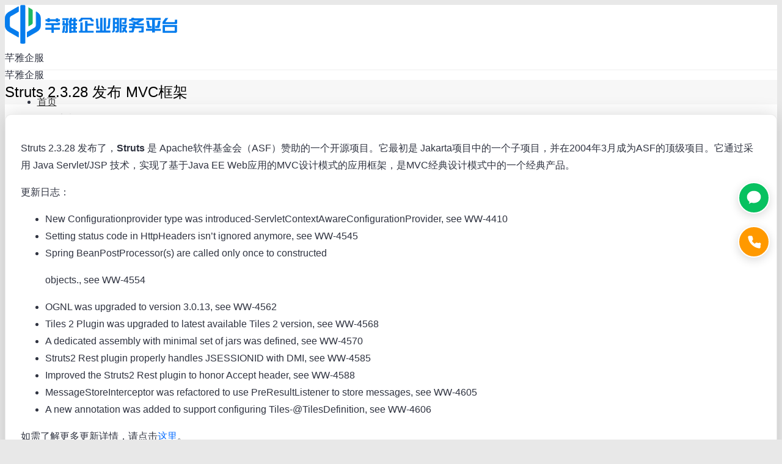

--- FILE ---
content_type: text/html; charset=UTF-8
request_url: https://www.kejianet.cn/struts-2-3-28-2/
body_size: 21313
content:
<!DOCTYPE html>
<!--[if IE 6]>
<html id="ie6" class="ancient-ie old-ie no-js" lang="zh-CN">
<![endif]-->
<!--[if IE 7]>
<html id="ie7" class="ancient-ie old-ie no-js" lang="zh-CN">
<![endif]-->
<!--[if IE 8]>
<html id="ie8" class="old-ie no-js" lang="zh-CN">
<![endif]-->
<!--[if IE 9]>
<html id="ie9" class="old-ie9 no-js" lang="zh-CN">
<![endif]-->
<!--[if !(IE 6) | !(IE 7) | !(IE 8)  ]><!-->
<html class="no-js" lang="zh-CN">
<!--<![endif]-->
<head>
	<meta charset="UTF-8" />
		<meta name="viewport" content="width=device-width, initial-scale=1, maximum-scale=1">
		<script type="text/javascript">
function createCookie(a,d,b){if(b){var c=new Date;c.setTime(c.getTime()+864E5*b);b="; expires="+c.toGMTString()}else b="";document.cookie=a+"="+d+b+"; path=/"}function readCookie(a){a+="=";for(var d=document.cookie.split(";"),b=0;b<d.length;b++){for(var c=d[b];" "==c.charAt(0);)c=c.substring(1,c.length);if(0==c.indexOf(a))return c.substring(a.length,c.length)}return null}function eraseCookie(a){createCookie(a,"",-1)}
function areCookiesEnabled(){var a=!1;createCookie("testing","Hello",1);null!=readCookie("testing")&&(a=!0,eraseCookie("testing"));return a}(function(a){var d=readCookie("devicePixelRatio"),b=void 0===a.devicePixelRatio?1:a.devicePixelRatio;areCookiesEnabled()&&null==d&&(createCookie("devicePixelRatio",b,7),1!=b&&a.location.reload(!0))})(window);
</script>	<title>Struts 2.3.28 发布 MVC框架 | 芊雅企服</title>
	<link rel="profile" href="http://gmpg.org/xfn/11" />
	<link rel="pingback" href="https://www.kejianet.cn/xmlrpc.php" />
	<!--[if IE]>
	<script src="http://html5shiv.googlecode.com/svn/trunk/html5.js"></script>
	<![endif]-->
	<style type="text/css" id="static-stylesheet"></style>
	<!-- icon -->
<link rel="icon" href="https://www.kejianet.cn/wp-content/uploads/2025/12/favicon-16x16.png" type="image/png" />
<link rel="shortcut icon" href="https://www.kejianet.cn/wp-content/uploads/2025/12/favicon-16x16.png" type="image/png" />
<link rel="apple-touch-icon" href="https://www.kejianet.cn/wp-content/uploads/2025/12/icon-60x60.png"><link rel="apple-touch-icon" sizes="76x76" href="https://www.kejianet.cn/wp-content/uploads/2025/12/icon-76x76.png"><link rel="apple-touch-icon" sizes="120x120" href="https://www.kejianet.cn/wp-content/uploads/2025/12/icon-120x120.png"><meta name="description" content="Struts 2.3.28 发布了，Struts 是 Apache软件基金会（ASF）赞助的一个开源项目。它最初是 Jakarta项目中的一个子项目，并在2004年3月成为ASF的顶级项目。它通过采用 Java Servlet/JSP 技术，实现了基于Java EE Web应用的MVC设计模式的应用框架，是MVC经典设" />
<link rel="canonical" href="https://www.kejianet.cn/struts-2-3-28-2/" />

<!-- All in One SEO Pack Pro 2.4.11 by Michael Torbert of Semper Fi Web Design[1385,1427] -->
<!-- 调试字符串: WLF2HYY6PYUSNSTRQD1IMMNKSC4 -->
<link rel="author" href="http://panfanglin" />
<meta name="description"  content="Struts 2.3.28 发布了，Struts 是 Apache软件基金会（ASF）赞助的一个开源项目。它最初是 Jakarta项目中的一个子项目，并在2004年3月成为ASF的顶级项目。它通过采用 Java Servlet/JSP 技术，实现了基于Java EE" />

<meta name="keywords"  content="struts 2.3.28 发布 mvc框架" />

<!-- /all in one seo pack pro -->
<link rel='dns-prefetch' href='//s.w.org' />
<link rel='stylesheet' id='dt-validator-style-css'  href='https://www.kejianet.cn/wp-content/themes/dt-the7/js/plugins/validator/validationEngine.jquery.css' type='text/css' media='all' />
<link rel='stylesheet' id='rs-plugin-settings-css'  href='https://www.kejianet.cn/wp-content/plugins/revslider/public/assets/css/settings.css' type='text/css' media='all' />
<style id='rs-plugin-settings-inline-css' type='text/css'>
.tp-caption.button_wrapper{background:none;  color:#fff}.tp-caption.white_background_darkgray{padding:3px 10px;background-color:#FFF;border-radius:2px;-moz-border-radius:2px;-webkit-border-radius:2px;display:inline-block;overflow:hidden;color:#777}.tp-caption.primary_background_white{padding:3px 10px;background-color:#7c3;border-radius:2px;-moz-border-radius:2px;-webkit-border-radius:2px;display:inline-block;overflow:hidden;color:#FFF;text-shadow:0 1px 0 rgba(0,0,0,.1)}.tp-caption.secondary_background_white{padding:3px 10px;background-color:#333;border-radius:2px;-moz-border-radius:2px;-webkit-border-radius:2px;display:inline-block;overflow:hidden;color:#FFF;text-shadow:0 1px 0 rgba(0,0,0,.1)}.tp-caption.white_small_text_georgia_italic{position:absolute;  color:#fff;  font-weight:normal;  font-size:13px;  line-height:22px;  font-style:italic;  font-family:Georgia,"Times New Roman",Times,serif;  margin:0px;  border-width:0px;  border-style:none;  text-shadow:0px 1px 0 rgba(0,0,0,0.15);white-space:nowrap}.tp-caption.darkgray_small_text_georgia_italic{position:absolute;  color:#333;  font-weight:normal;  font-size:13px;  line-height:22px;  font-style:italic;  font-family:Georgia,"Times New Roman",Times,serif;  margin:0px;  border-width:0px;  border-style:none;  text-shadow:none}.tp-caption.lightgray_small_text_georgia_italic{position:absolute;  color:#aaa;  font-weight:normal;  font-size:13px;  line-height:22px;  font-style:italic;  font-family:Georgia,"Times New Roman",Times,serif;  margin:0px;  border-width:0px;  border-style:none;  text-shadow:none}.tp-caption.white_small_text_with_shadow{position:absolute;  color:#fff;  font-weight:normal;  font-size:inherit;  line-height:22px;  font-style:normal;  font-family:inherit;  margin:0px;  border-width:0px;  border-style:none;  text-shadow:0px 1px 0 rgba(0,0,0,0.1)}.tp-caption.darkgray_small_text{position:absolute;  color:#333;  font-weight:normal;  font-size:inherit;  line-height:22px;  font-style:normal;  font-family:inherit;  margin:0px;  border-width:0px;  border-style:none;  text-shadow:none}.tp-caption.white_broad_text_with_shadow{position:absolute;  color:#fff;  font-weight:normal;  font-size:18px;  line-height:22px;  font-style:normal;  font-family:Arial,Helvtica,sans-serif;  margin:0px;  border-width:0px;  border-style:none;  letter-spacing:8px;  text-shadow:0px 1px 0 rgba(0,0,0,0.1)}.tp-caption.darkgray_broad_text{position:absolute;  color:#333333;  font-weight:normal;  font-size:18px;  line-height:22px;  font-style:normal;  font-family:Arial,Helvtica,sans-serif;  margin:0px;  border-width:0px;  border-style:none;  letter-spacing:8px;  text-shadow:0px 1px 0 rgba(0,0,0,0.1)}.tp-caption.gray_small_text_no_background{position:absolute;  color:#555;  text-shadow:none;  font-weight:normal;  font-size:13px;  line-height:22px;  font-family:'Lato',sans-serif;  margin:0px;  border-width:0px;  border-style:none;  white-space:nowrap;  text-shadow:none}.tp-caption.white_small_text_no_background{position:absolute;  color:#FFF;  text-shadow:none;  font-weight:normal;  font-size:13px;  line-height:22px;  font-family:'Lato',sans-serif;  margin:0px;  border-width:0px;  border-style:none;  white-space:nowrap;  text-shadow:0 1px 0 rgba(0,0,0,0.3)}.tp-caption.gray_small_text_no_background{position:absolute;  color:#333;  text-shadow:none;  font-weight:normal;  font-size:13px;  line-height:22px;  font-family:'Lato',sans-serif;  margin:0px;  border-width:0px;  border-style:none;  white-space:nowrap;  text-shadow:none}.tp-caption.white_100px_no_background{position:absolute;  color:#fff;  font-weight:300;  font-size:90px;  line-height:90px;  font-family:'Lato',sans-serif;  padding:0px;  margin:0px;  border-width:0px;  border-style:none;  background-color:none;  text-shadow:0 5px 0 rgba(0,0,0,0.05)}.tp-caption.white_90px_no_background{position:absolute;  color:#fff;  font-weight:300;  font-size:90px;  line-height:90px;  font-family:'Lato',sans-serif;  padding:0px;  margin:0px;  border-width:0px;  border-style:none;  background-color:none;  text-shadow:0 5px 0 rgba(0,0,0,0.05)}.tp-caption.white_80px_no_background{position:absolute;  color:#fff;  font-weight:300;  font-size:80px;  line-height:80px;  font-family:'Lato',sans-serif;  padding:0px;  margin:0px;  border-width:0px;  border-style:none;  background-color:none;  text-shadow:0 5px 0 rgba(0,0,0,0.05)}.tp-caption.white_70px_no_background{position:absolute;  color:#fff;  font-weight:300;  font-size:70px;  line-height:70px;  font-family:'Lato',sans-serif;  padding:0px;  margin:0px;  border-width:0px;  border-style:none;  background-color:none;  text-shadow:0 5px 0 rgba(0,0,0,0.05)}.tp-caption.white_60px_no_background{position:absolute;  color:#fff;  font-weight:300;  font-size:60px;  line-height:60px;  font-family:'Lato',sans-serif;  padding:0px;  margin:0px;  border-width:0px;  border-style:none;  background-color:none;  text-shadow:0 5px 0 rgba(0,0,0,0.05)}.tp-caption.white_50px_no_background{position:absolute;  color:#fff;  font-weight:300;  font-size:50px;  line-height:50px;  font-family:'Lato',sans-serif;  padding:0px;  margin:0px;  border-width:0px;  border-style:none;  background-color:none;  text-shadow:0 5px 0 rgba(0,0,0,0.05)}.tp-caption.white_40px_no_background{position:absolute;  color:#fff;  font-weight:300;  font-size:40px;  line-height:40px;  font-family:'Lato',sans-serif;  padding:0px;  margin:0px;  border-width:0px;  border-style:none;  background-color:none;  text-shadow:0 5px 0 rgba(0,0,0,0.05)}.tp-caption.white_30px_no_background{position:absolute;  color:#fff;  font-weight:300;  font-size:30px;  line-height:30px;  font-family:'Lato',sans-serif;  padding:0px;  margin:0px;  border-width:0px;  border-style:none;  background-color:none;  text-shadow:0 5px 0 rgba(0,0,0,0.05)}.tp-caption.white_20px_no_background{position:absolute;  color:#fff;  font-weight:300;  font-size:20px;  line-height:20px;  font-family:'Lato',sans-serif;  padding:0px;  margin:0px;  border-width:0px;  border-style:none;  background-color:none;  text-shadow:0 5px 0 rgba(0,0,0,0.05)}.tp-caption.teal_80px_no_background{position:absolute;  color:#41494f;  font-weight:300;  font-size:60px;  line-height:60px;  font-family:'Lato',sans-serif;  padding:0px;  margin:0px;  border-width:0px;  border-style:none;  background-color:none;  text-shadow:none}.tp-caption.teal_70px_no_background{position:absolute;  color:#41494f;  font-weight:700;  font-size:60px;  line-height:60px;  font-family:'Lato',sans-serif;  padding:0px;  margin:0px;  border-width:0px;  border-style:none;  background-color:none;  text-shadow:none}.tp-caption.teal_60px_no_background{position:absolute;  color:#41494f;  font-weight:300;  font-size:60px;  line-height:60px;  font-family:'Lato',sans-serif;  padding:0px;  margin:0px;  border-width:0px;  border-style:none;  background-color:none;  text-shadow:none}.tp-caption.teal_50px_no_background{position:absolute;  color:#41494f;  font-weight:300;  font-size:50px;  line-height:50px;  font-family:'Lato',sans-serif;  padding:0px;  margin:0px;  border-width:0px;  border-style:none;  background-color:none;  text-shadow:none}.tp-caption.teal_40px_no_background{position:absolute;  color:#41494f;  font-weight:300;  font-size:40px;  line-height:40px;  font-family:'Lato',sans-serif;  padding:0px;  margin:0px;  border-width:0px;  border-style:none;  background-color:none;  text-shadow:none}.tp-caption.teal_30px_no_background{position:absolute;  color:#41494f;  font-weight:300;  font-size:30px;  line-height:30px;  font-family:'Lato',sans-serif;  padding:0px;  margin:0px;  border-width:0px;  border-style:none;  background-color:none;  text-shadow:none}.tp-caption.teal_20px_no_background{position:absolute;  color:#41494f;  font-weight:300;  font-size:30px;  line-height:30px;  font-family:'Lato',sans-serif;  padding:0px;  margin:0px;  border-width:0px;  border-style:none;  background-color:none;  text-shadow:none}.tp-caption a{color:#ff7302;  text-shadow:none;  -webkit-transition:all 0.2s ease-out;  -moz-transition:all 0.2s ease-out;  -o-transition:all 0.2s ease-out;  -ms-transition:all 0.2s ease-out}.tp-caption h1,.tp-caption h2,.tp-caption h3,.tp-caption h4,.tp-caption h5,.tp-caption h6{margin:0;color:inherit;line-height:normal}.tp-caption a:hover{color:#ffa902}.tp-caption a{color:#ff7302;text-shadow:none;-webkit-transition:all 0.2s ease-out;-moz-transition:all 0.2s ease-out;-o-transition:all 0.2s ease-out;-ms-transition:all 0.2s ease-out}.tp-caption a:hover{color:#ffa902}@import url(http://fonts.googleapis.com/css?family=Open+Sans:400,800,300,700);.tp-caption.thin_OS_66{position:absolute; color:#fff; text-shadow:none; font-weight:300; font-size:66px; line-height:70px; font-family:'Open Sans',sans-serif;padding:0px 4px; padding-top:0px;margin:0px; border-width:2px; border-style:none; background-color:transparent}.tp-caption.thin_OS_60{position:absolute; color:#fff; text-shadow:none; font-weight:300; font-size:57px; line-height:70px; font-family:'Open Sans',sans-serif;padding:0px 4px; padding-top:0px;margin:0px; border-width:2px; border-style:none; background-color:transparent}.tp-caption.normal_OS_22{position:absolute; color:#fff; text-shadow:none; font-weight:400; font-size:22px; line-height:28px; font-family:'Open Sans',sans-serif;padding-top:6px;padding-bottom:8px;padding-right:12px;padding-left:12px;border-radius:8px; border-style:none; background-color:rgba(255,255,255,0.1)}.tp-caption.header{position:absolute; color:#2c3641; text-shadow:none; font-weight:300; font-size:52px; line-height:56px; font-family:'Open Sans',sans-serif;padding:0px 4px; padding-top:4px;margin:0px; border-width:10px; border-style:none;   background-color:transparent}.tp-caption.normal_OS_20{position:absolute; color:#fff; text-shadow:none; font-weight:400; font-size:20px; line-height:28px; font-family:'Open Sans',sans-serif;padding:0px 4px; padding-top:1px;margin:0px; border-width:0px; border-style:none; background-color:transparent}.tp-caption.normal_OS_16{position:absolute; color:#fff; text-shadow:none; font-weight:400; font-size:16px; line-height:26px; font-family:'Open Sans',sans-serif;padding:0px 4px; padding-top:1px;margin:0px; border-width:0px; border-style:none; background-color:transparent}.tp-caption.thin_OS_56{position:absolute; color:#fff; text-shadow:none; font-weight:300; font-size:52px; line-height:56px; font-family:'Open Sans',sans-serif;padding:0px 4px; padding-top:1px;margin:0px; border-width:0px; border-style:none; background-color:transparent}.tp-caption.thin_OS_40{position:absolute; color:#fff; text-shadow:none; font-weight:300; font-size:40px; line-height:44px; font-family:'Open Sans',sans-serif;padding:0px 4px; padding-top:1px;margin:0px; border-width:0px; border-style:none; background-color:transparent}.tp-caption.thin_OS_34{position:absolute; color:#fff; text-shadow:none; font-weight:500; font-size:34px; line-height:44px; font-family:'Open Sans',sans-serif;padding:0px 4px; padding-top:1px;margin:0px; border-width:0px; border-style:none; background-color:transparent}.tp-caption.landing_small{position:absolute; color:#fff; text-shadow:none; font-weight:500; font-size:34px; line-height:44px; font-family:'Open Sans',sans-serif;padding:0px 4px; padding-top:1px;margin:0px; border-width:0px; border-style:none; background-color:transparent}@import url(http://fonts.googleapis.com/css?family=Open+Sans:400,800,300,700);.tp-caption.thin_OS_66{position:absolute; color:#fff; text-shadow:none; font-weight:300; font-size:66px; line-height:70px; font-family:'Open Sans',sans-serif;padding:0px 4px; padding-top:0px;margin:0px; border-width:2px; border-style:none; background-color:transparent}.tp-caption.thin_OS_60{position:absolute; color:#fff; text-shadow:none; font-weight:300; font-size:57px; line-height:70px; font-family:'Open Sans',sans-serif;padding:0px 4px; padding-top:0px;margin:0px; border-width:2px; border-style:none; background-color:transparent}.tp-caption.normal_OS_22{position:absolute; color:#fff; text-shadow:none; font-weight:400; font-size:22px; line-height:28px; font-family:'Open Sans',sans-serif;padding-top:6px;padding-bottom:8px;padding-right:12px;padding-left:12px;border-radius:8px; border-style:none; background-color:rgba(255,255,255,0.1)}.tp-caption.header{position:absolute; color:#2c3641; text-shadow:none; font-weight:300; font-size:52px; line-height:56px; font-family:'Open Sans',sans-serif;padding:0px 4px; padding-top:4px;margin:0px; border-width:10px; border-style:none;   background-color:transparent}.tp-caption.normal_OS_20{position:absolute; color:#fff; text-shadow:none; font-weight:400; font-size:20px; line-height:28px; font-family:'Open Sans',sans-serif;padding:0px 4px; padding-top:1px;margin:0px; border-width:0px; border-style:none; background-color:transparent}.tp-caption.normal_OS_16{position:absolute; color:#fff; text-shadow:none; font-weight:400; font-size:16px; line-height:26px; font-family:'Open Sans',sans-serif;padding:0px 4px; padding-top:1px;margin:0px; border-width:0px; border-style:none; background-color:transparent}.tp-caption.thin_OS_56{position:absolute; color:#fff; text-shadow:none; font-weight:300; font-size:52px; line-height:56px; font-family:'Open Sans',sans-serif;padding:0px 4px; padding-top:1px;margin:0px; border-width:0px; border-style:none; background-color:transparent}.tp-caption.thin_OS_40{position:absolute; color:#fff; text-shadow:none; font-weight:300; font-size:40px; line-height:44px; font-family:'Open Sans',sans-serif;padding:0px 4px; padding-top:1px;margin:0px; border-width:0px; border-style:none; background-color:transparent}.tp-caption.thin_OS_34{position:absolute; color:#fff; text-shadow:none; font-weight:500; font-size:34px; line-height:44px; font-family:'Open Sans',sans-serif;padding:0px 4px; padding-top:1px;margin:0px; border-width:0px; border-style:none; background-color:transparent}.tp-caption.landing_small{position:absolute; color:#fff; text-shadow:none; font-weight:500; font-size:34px; line-height:44px; font-family:'Open Sans',sans-serif;padding:0px 4px; padding-top:1px;margin:0px; border-width:0px; border-style:none; background-color:transparent}@import url(http://fonts.googleapis.com/css?family=Open+Sans:400,800,300,700);.tp-caption.thin_OS_66{position:absolute; color:#fff; text-shadow:none; font-weight:300; font-size:66px; line-height:70px; font-family:'Open Sans',sans-serif;padding:0px 4px; padding-top:0px;margin:0px; border-width:2px; border-style:none; background-color:transparent}.tp-caption.thin_OS_60{position:absolute; color:#fff; text-shadow:none; font-weight:300; font-size:57px; line-height:70px; font-family:'Open Sans',sans-serif;padding:0px 4px; padding-top:0px;margin:0px; border-width:2px; border-style:none; background-color:transparent}.tp-caption.normal_OS_22{position:absolute; color:#fff; text-shadow:none; font-weight:400; font-size:22px; line-height:28px; font-family:'Open Sans',sans-serif;padding-top:6px;padding-bottom:8px;padding-right:12px;padding-left:12px;border-radius:8px; border-style:none; background-color:rgba(255,255,255,0.1)}.tp-caption.header{position:absolute; color:#2c3641; text-shadow:none; font-weight:300; font-size:52px; line-height:56px; font-family:'Open Sans',sans-serif;padding:0px 4px; padding-top:4px;margin:0px; border-width:10px; border-style:none;   background-color:transparent}.tp-caption.normal_OS_20{position:absolute; color:#fff; text-shadow:none; font-weight:400; font-size:20px; line-height:28px; font-family:'Open Sans',sans-serif;padding:0px 4px; padding-top:1px;margin:0px; border-width:0px; border-style:none; background-color:transparent}.tp-caption.normal_OS_16{position:absolute; color:#fff; text-shadow:none; font-weight:400; font-size:16px; line-height:26px; font-family:'Open Sans',sans-serif;padding:0px 4px; padding-top:1px;margin:0px; border-width:0px; border-style:none; background-color:transparent}.tp-caption.thin_OS_56{position:absolute; color:#fff; text-shadow:none; font-weight:300; font-size:52px; line-height:56px; font-family:'Open Sans',sans-serif;padding:0px 4px; padding-top:1px;margin:0px; border-width:0px; border-style:none; background-color:transparent}.tp-caption.thin_OS_40{position:absolute; color:#fff; text-shadow:none; font-weight:300; font-size:40px; line-height:44px; font-family:'Open Sans',sans-serif;padding:0px 4px; padding-top:1px;margin:0px; border-width:0px; border-style:none; background-color:transparent}.tp-caption.thin_OS_34{position:absolute; color:#fff; text-shadow:none; font-weight:500; font-size:34px; line-height:44px; font-family:'Open Sans',sans-serif;padding:0px 4px; padding-top:1px;margin:0px; border-width:0px; border-style:none; background-color:transparent}.tp-caption.landing_small{position:absolute; color:#fff; text-shadow:none; font-weight:500; font-size:34px; line-height:44px; font-family:'Open Sans',sans-serif;padding:0px 4px; padding-top:1px;margin:0px; border-width:0px; border-style:none; background-color:transparent}@import url(http://fonts.googleapis.com/css?family=Open+Sans:400,800,300,700);.tp-caption.thin_OS_66{position:absolute; color:#fff; text-shadow:none; font-weight:300; font-size:66px; line-height:70px; font-family:'Open Sans',sans-serif;padding:0px 4px; padding-top:0px;margin:0px; border-width:2px; border-style:none; background-color:transparent}.tp-caption.thin_OS_60{position:absolute; color:#fff; text-shadow:none; font-weight:300; font-size:57px; line-height:70px; font-family:'Open Sans',sans-serif;padding:0px 4px; padding-top:0px;margin:0px; border-width:2px; border-style:none; background-color:transparent}.tp-caption.normal_OS_22{position:absolute; color:#fff; text-shadow:none; font-weight:400; font-size:22px; line-height:28px; font-family:'Open Sans',sans-serif;padding-top:6px;padding-bottom:8px;padding-right:12px;padding-left:12px;border-radius:8px; border-style:none; background-color:rgba(255,255,255,0.1)}.tp-caption.header{position:absolute; color:#2c3641; text-shadow:none; font-weight:300; font-size:52px; line-height:56px; font-family:'Open Sans',sans-serif;padding:0px 4px; padding-top:4px;margin:0px; border-width:10px; border-style:none;   background-color:transparent}.tp-caption.normal_OS_20{position:absolute; color:#fff; text-shadow:none; font-weight:400; font-size:20px; line-height:28px; font-family:'Open Sans',sans-serif;padding:0px 4px; padding-top:1px;margin:0px; border-width:0px; border-style:none; background-color:transparent}.tp-caption.normal_OS_16{position:absolute; color:#fff; text-shadow:none; font-weight:400; font-size:16px; line-height:26px; font-family:'Open Sans',sans-serif;padding:0px 4px; padding-top:1px;margin:0px; border-width:0px; border-style:none; background-color:transparent}.tp-caption.thin_OS_56{position:absolute; color:#fff; text-shadow:none; font-weight:300; font-size:52px; line-height:56px; font-family:'Open Sans',sans-serif;padding:0px 4px; padding-top:1px;margin:0px; border-width:0px; border-style:none; background-color:transparent}.tp-caption.thin_OS_40{position:absolute; color:#fff; text-shadow:none; font-weight:300; font-size:40px; line-height:44px; font-family:'Open Sans',sans-serif;padding:0px 4px; padding-top:1px;margin:0px; border-width:0px; border-style:none; background-color:transparent}.tp-caption.thin_OS_34{position:absolute; color:#fff; text-shadow:none; font-weight:500; font-size:34px; line-height:44px; font-family:'Open Sans',sans-serif;padding:0px 4px; padding-top:1px;margin:0px; border-width:0px; border-style:none; background-color:transparent}.tp-caption.landing_small{position:absolute; color:#fff; text-shadow:none; font-weight:500; font-size:34px; line-height:44px; font-family:'Open Sans',sans-serif;padding:0px 4px; padding-top:1px;margin:0px; border-width:0px; border-style:none; background-color:transparent}@import url(http://fonts.googleapis.com/css?family=Open+Sans:400,800,300,700);.tp-caption.thin_OS_66{position:absolute; color:#fff; text-shadow:none; font-weight:300; font-size:66px; line-height:70px; font-family:'Open Sans',sans-serif;padding:0px 4px; padding-top:0px;margin:0px; border-width:2px; border-style:none; background-color:transparent}.tp-caption.thin_OS_60{position:absolute; color:#fff; text-shadow:none; font-weight:300; font-size:57px; line-height:70px; font-family:'Open Sans',sans-serif;padding:0px 4px; padding-top:0px;margin:0px; border-width:2px; border-style:none; background-color:transparent}.tp-caption.normal_OS_22{position:absolute; color:#fff; text-shadow:none; font-weight:400; font-size:22px; line-height:28px; font-family:'Open Sans',sans-serif;padding-top:6px;padding-bottom:8px;padding-right:12px;padding-left:12px;border-radius:8px; border-style:none; background-color:rgba(255,255,255,0.1)}.tp-caption.header{position:absolute; color:#2c3641; text-shadow:none; font-weight:300; font-size:52px; line-height:56px; font-family:'Open Sans',sans-serif;padding:0px 4px; padding-top:4px;margin:0px; border-width:10px; border-style:none;   background-color:transparent}.tp-caption.normal_OS_20{position:absolute; color:#fff; text-shadow:none; font-weight:400; font-size:20px; line-height:28px; font-family:'Open Sans',sans-serif;padding:0px 4px; padding-top:1px;margin:0px; border-width:0px; border-style:none; background-color:transparent}.tp-caption.normal_OS_16{position:absolute; color:#fff; text-shadow:none; font-weight:400; font-size:16px; line-height:26px; font-family:'Open Sans',sans-serif;padding:0px 4px; padding-top:1px;margin:0px; border-width:0px; border-style:none; background-color:transparent}.tp-caption.thin_OS_56{position:absolute; color:#fff; text-shadow:none; font-weight:300; font-size:52px; line-height:56px; font-family:'Open Sans',sans-serif;padding:0px 4px; padding-top:1px;margin:0px; border-width:0px; border-style:none; background-color:transparent}.tp-caption.thin_OS_40{position:absolute; color:#fff; text-shadow:none; font-weight:300; font-size:40px; line-height:44px; font-family:'Open Sans',sans-serif;padding:0px 4px; padding-top:1px;margin:0px; border-width:0px; border-style:none; background-color:transparent}.tp-caption.thin_OS_34{position:absolute; color:#fff; text-shadow:none; font-weight:500; font-size:34px; line-height:44px; font-family:'Open Sans',sans-serif;padding:0px 4px; padding-top:1px;margin:0px; border-width:0px; border-style:none; background-color:transparent}.tp-caption.landing_small{position:absolute; color:#fff; text-shadow:none; font-weight:500; font-size:34px; line-height:44px; font-family:'Open Sans',sans-serif;padding:0px 4px; padding-top:1px;margin:0px; border-width:0px; border-style:none; background-color:transparent}@import url(http://fonts.googleapis.com/css?family=Open+Sans:400,800,300,700);.tp-caption.thin_OS_66{position:absolute; color:#fff; text-shadow:none; font-weight:300; font-size:66px; line-height:70px; font-family:'Open Sans',sans-serif;padding:0px 4px; padding-top:0px;margin:0px; border-width:2px; border-style:none; background-color:transparent}.tp-caption.thin_OS_60{position:absolute; color:#fff; text-shadow:none; font-weight:300; font-size:57px; line-height:70px; font-family:'Open Sans',sans-serif;padding:0px 4px; padding-top:0px;margin:0px; border-width:2px; border-style:none; background-color:transparent}.tp-caption.normal_OS_22{position:absolute; color:#fff; text-shadow:none; font-weight:400; font-size:22px; line-height:28px; font-family:'Open Sans',sans-serif;padding-top:6px;padding-bottom:8px;padding-right:12px;padding-left:12px;border-radius:8px; border-style:none; background-color:rgba(255,255,255,0.1)}.tp-caption.header{position:absolute; color:#2c3641; text-shadow:none; font-weight:300; font-size:52px; line-height:56px; font-family:'Open Sans',sans-serif;padding:0px 4px; padding-top:4px;margin:0px; border-width:10px; border-style:none;   background-color:transparent}.tp-caption.normal_OS_20{position:absolute; color:#fff; text-shadow:none; font-weight:400; font-size:20px; line-height:28px; font-family:'Open Sans',sans-serif;padding:0px 4px; padding-top:1px;margin:0px; border-width:0px; border-style:none; background-color:transparent}.tp-caption.normal_OS_16{position:absolute; color:#fff; text-shadow:none; font-weight:400; font-size:16px; line-height:26px; font-family:'Open Sans',sans-serif;padding:0px 4px; padding-top:1px;margin:0px; border-width:0px; border-style:none; background-color:transparent}.tp-caption.thin_OS_56{position:absolute; color:#fff; text-shadow:none; font-weight:300; font-size:52px; line-height:56px; font-family:'Open Sans',sans-serif;padding:0px 4px; padding-top:1px;margin:0px; border-width:0px; border-style:none; background-color:transparent}.tp-caption.thin_OS_40{position:absolute; color:#fff; text-shadow:none; font-weight:300; font-size:40px; line-height:44px; font-family:'Open Sans',sans-serif;padding:0px 4px; padding-top:1px;margin:0px; border-width:0px; border-style:none; background-color:transparent}.tp-caption.thin_OS_34{position:absolute; color:#fff; text-shadow:none; font-weight:500; font-size:34px; line-height:44px; font-family:'Open Sans',sans-serif;padding:0px 4px; padding-top:1px;margin:0px; border-width:0px; border-style:none; background-color:transparent}.tp-caption.landing_small{position:absolute; color:#fff; text-shadow:none; font-weight:500; font-size:34px; line-height:44px; font-family:'Open Sans',sans-serif;padding:0px 4px; padding-top:1px;margin:0px; border-width:0px; border-style:none; background-color:transparent}@import url(http://fonts.googleapis.com/css?family=Open+Sans:400,800,300,700);.tp-caption.thin_OS_66{position:absolute; color:#fff; text-shadow:none; font-weight:300; font-size:66px; line-height:70px; font-family:'Open Sans',sans-serif;padding:0px 4px; padding-top:0px;margin:0px; border-width:2px; border-style:none; background-color:transparent}.tp-caption.thin_OS_60{position:absolute; color:#fff; text-shadow:none; font-weight:300; font-size:57px; line-height:70px; font-family:'Open Sans',sans-serif;padding:0px 4px; padding-top:0px;margin:0px; border-width:2px; border-style:none; background-color:transparent}.tp-caption.normal_OS_22{position:absolute; color:#fff; text-shadow:none; font-weight:400; font-size:22px; line-height:28px; font-family:'Open Sans',sans-serif;padding-top:6px;padding-bottom:8px;padding-right:12px;padding-left:12px;border-radius:8px; border-style:none; background-color:rgba(255,255,255,0.1)}.tp-caption.header{position:absolute; color:#2c3641; text-shadow:none; font-weight:300; font-size:52px; line-height:56px; font-family:'Open Sans',sans-serif;padding:0px 4px; padding-top:4px;margin:0px; border-width:10px; border-style:none;   background-color:transparent}.tp-caption.normal_OS_20{position:absolute; color:#fff; text-shadow:none; font-weight:400; font-size:20px; line-height:28px; font-family:'Open Sans',sans-serif;padding:0px 4px; padding-top:1px;margin:0px; border-width:0px; border-style:none; background-color:transparent}.tp-caption.normal_OS_16{position:absolute; color:#fff; text-shadow:none; font-weight:400; font-size:16px; line-height:26px; font-family:'Open Sans',sans-serif;padding:0px 4px; padding-top:1px;margin:0px; border-width:0px; border-style:none; background-color:transparent}.tp-caption.thin_OS_56{position:absolute; color:#fff; text-shadow:none; font-weight:300; font-size:52px; line-height:56px; font-family:'Open Sans',sans-serif;padding:0px 4px; padding-top:1px;margin:0px; border-width:0px; border-style:none; background-color:transparent}.tp-caption.thin_OS_40{position:absolute; color:#fff; text-shadow:none; font-weight:300; font-size:40px; line-height:44px; font-family:'Open Sans',sans-serif;padding:0px 4px; padding-top:1px;margin:0px; border-width:0px; border-style:none; background-color:transparent}.tp-caption.thin_OS_34{position:absolute; color:#fff; text-shadow:none; font-weight:500; font-size:34px; line-height:44px; font-family:'Open Sans',sans-serif;padding:0px 4px; padding-top:1px;margin:0px; border-width:0px; border-style:none; background-color:transparent}.tp-caption.landing_small{position:absolute; color:#fff; text-shadow:none; font-weight:500; font-size:34px; line-height:44px; font-family:'Open Sans',sans-serif;padding:0px 4px; padding-top:1px;margin:0px; border-width:0px; border-style:none; background-color:transparent}@import url(http://fonts.googleapis.com/css?family=Open+Sans:400,800,300,700);.tp-caption.thin_OS_66{position:absolute; color:#fff; text-shadow:none; font-weight:300; font-size:66px; line-height:70px; font-family:'Open Sans',sans-serif;padding:0px 4px; padding-top:0px;margin:0px; border-width:2px; border-style:none; background-color:transparent}.tp-caption.thin_OS_60{position:absolute; color:#fff; text-shadow:none; font-weight:300; font-size:57px; line-height:70px; font-family:'Open Sans',sans-serif;padding:0px 4px; padding-top:0px;margin:0px; border-width:2px; border-style:none; background-color:transparent}.tp-caption.normal_OS_22{position:absolute; color:#fff; text-shadow:none; font-weight:400; font-size:22px; line-height:28px; font-family:'Open Sans',sans-serif;padding-top:6px;padding-bottom:8px;padding-right:12px;padding-left:12px;border-radius:8px; border-style:none; background-color:rgba(255,255,255,0.1)}.tp-caption.header{position:absolute; color:#2c3641; text-shadow:none; font-weight:300; font-size:52px; line-height:56px; font-family:'Open Sans',sans-serif;padding:0px 4px; padding-top:4px;margin:0px; border-width:10px; border-style:none;   background-color:transparent}.tp-caption.normal_OS_20{position:absolute; color:#fff; text-shadow:none; font-weight:400; font-size:20px; line-height:28px; font-family:'Open Sans',sans-serif;padding:0px 4px; padding-top:1px;margin:0px; border-width:0px; border-style:none; background-color:transparent}.tp-caption.normal_OS_16{position:absolute; color:#fff; text-shadow:none; font-weight:400; font-size:16px; line-height:26px; font-family:'Open Sans',sans-serif;padding:0px 4px; padding-top:1px;margin:0px; border-width:0px; border-style:none; background-color:transparent}.tp-caption.thin_OS_56{position:absolute; color:#fff; text-shadow:none; font-weight:300; font-size:52px; line-height:56px; font-family:'Open Sans',sans-serif;padding:0px 4px; padding-top:1px;margin:0px; border-width:0px; border-style:none; background-color:transparent}.tp-caption.thin_OS_40{position:absolute; color:#fff; text-shadow:none; font-weight:300; font-size:40px; line-height:44px; font-family:'Open Sans',sans-serif;padding:0px 4px; padding-top:1px;margin:0px; border-width:0px; border-style:none; background-color:transparent}.tp-caption.thin_OS_34{position:absolute; color:#fff; text-shadow:none; font-weight:500; font-size:34px; line-height:44px; font-family:'Open Sans',sans-serif;padding:0px 4px; padding-top:1px;margin:0px; border-width:0px; border-style:none; background-color:transparent}.tp-caption.landing_small{position:absolute; color:#fff; text-shadow:none; font-weight:500; font-size:34px; line-height:44px; font-family:'Open Sans',sans-serif;padding:0px 4px; padding-top:1px;margin:0px; border-width:0px; border-style:none; background-color:transparent}.tp-caption.button_wrapper{background:none;  color:#fff}.tp-caption.white_background_darkgray{padding:3px 10px;background-color:#FFF;border-radius:2px;-moz-border-radius:2px;-webkit-border-radius:2px;display:inline-block;overflow:hidden;color:#777}.tp-caption.primary_background_white{padding:3px 10px;background-color:#7c3;border-radius:2px;-moz-border-radius:2px;-webkit-border-radius:2px;display:inline-block;overflow:hidden;color:#FFF;text-shadow:0 1px 0 rgba(0,0,0,.1)}.tp-caption.secondary_background_white{padding:3px 10px;background-color:#333;border-radius:2px;-moz-border-radius:2px;-webkit-border-radius:2px;display:inline-block;overflow:hidden;color:#FFF;text-shadow:0 1px 0 rgba(0,0,0,.1)}.tp-caption.white_small_text_georgia_italic{position:absolute;  color:#fff;  font-weight:normal;  font-size:13px;  line-height:22px;  font-style:italic;  font-family:Georgia,"Times New Roman",Times,serif;  margin:0px;  border-width:0px;  border-style:none;  text-shadow:0px 1px 0 rgba(0,0,0,0.15);white-space:nowrap}.tp-caption.darkgray_small_text_georgia_italic{position:absolute;  color:#333;  font-weight:normal;  font-size:13px;  line-height:22px;  font-style:italic;  font-family:Georgia,"Times New Roman",Times,serif;  margin:0px;  border-width:0px;  border-style:none;  text-shadow:none}.tp-caption.lightgray_small_text_georgia_italic{position:absolute;  color:#aaa;  font-weight:normal;  font-size:13px;  line-height:22px;  font-style:italic;  font-family:Georgia,"Times New Roman",Times,serif;  margin:0px;  border-width:0px;  border-style:none;  text-shadow:none}.tp-caption.white_small_text_with_shadow{position:absolute;  color:#fff;  font-weight:normal;  font-size:inherit;  line-height:22px;  font-style:normal;  font-family:inherit;  margin:0px;  border-width:0px;  border-style:none;  text-shadow:0px 1px 0 rgba(0,0,0,0.1)}.tp-caption.darkgray_small_text{position:absolute;  color:#333;  font-weight:normal;  font-size:inherit;  line-height:22px;  font-style:normal;  font-family:inherit;  margin:0px;  border-width:0px;  border-style:none;  text-shadow:none}.tp-caption.white_broad_text_with_shadow{position:absolute;  color:#fff;  font-weight:normal;  font-size:18px;  line-height:22px;  font-style:normal;  font-family:Arial,Helvtica,sans-serif;  margin:0px;  border-width:0px;  border-style:none;  letter-spacing:8px;  text-shadow:0px 1px 0 rgba(0,0,0,0.1)}.tp-caption.darkgray_broad_text{position:absolute;  color:#333333;  font-weight:normal;  font-size:18px;  line-height:22px;  font-style:normal;  font-family:Arial,Helvtica,sans-serif;  margin:0px;  border-width:0px;  border-style:none;  letter-spacing:8px;  text-shadow:0px 1px 0 rgba(0,0,0,0.1)}.tp-caption.gray_small_text_no_background{position:absolute;  color:#555;  text-shadow:none;  font-weight:normal;  font-size:13px;  line-height:22px;  font-family:'Lato',sans-serif;  margin:0px;  border-width:0px;  border-style:none;  white-space:nowrap;  text-shadow:none}.tp-caption.white_small_text_no_background{position:absolute;  color:#FFF;  text-shadow:none;  font-weight:normal;  font-size:13px;  line-height:22px;  font-family:'Lato',sans-serif;  margin:0px;  border-width:0px;  border-style:none;  white-space:nowrap;  text-shadow:0 1px 0 rgba(0,0,0,0.3)}.tp-caption.gray_small_text_no_background{position:absolute;  color:#333;  text-shadow:none;  font-weight:normal;  font-size:13px;  line-height:22px;  font-family:'Lato',sans-serif;  margin:0px;  border-width:0px;  border-style:none;  white-space:nowrap;  text-shadow:none}.tp-caption.white_100px_no_background{position:absolute;  color:#fff;  font-weight:300;  font-size:90px;  line-height:90px;  font-family:'Lato',sans-serif;  padding:0px;  margin:0px;  border-width:0px;  border-style:none;  background-color:none;  text-shadow:0 5px 0 rgba(0,0,0,0.05)}.tp-caption.white_90px_no_background{position:absolute;  color:#fff;  font-weight:300;  font-size:90px;  line-height:90px;  font-family:'Lato',sans-serif;  padding:0px;  margin:0px;  border-width:0px;  border-style:none;  background-color:none;  text-shadow:0 5px 0 rgba(0,0,0,0.05)}.tp-caption.white_80px_no_background{position:absolute;  color:#fff;  font-weight:300;  font-size:80px;  line-height:80px;  font-family:'Lato',sans-serif;  padding:0px;  margin:0px;  border-width:0px;  border-style:none;  background-color:none;  text-shadow:0 5px 0 rgba(0,0,0,0.05)}.tp-caption.white_70px_no_background{position:absolute;  color:#fff;  font-weight:300;  font-size:70px;  line-height:70px;  font-family:'Lato',sans-serif;  padding:0px;  margin:0px;  border-width:0px;  border-style:none;  background-color:none;  text-shadow:0 5px 0 rgba(0,0,0,0.05)}.tp-caption.white_60px_no_background{position:absolute;  color:#fff;  font-weight:300;  font-size:60px;  line-height:60px;  font-family:'Lato',sans-serif;  padding:0px;  margin:0px;  border-width:0px;  border-style:none;  background-color:none;  text-shadow:0 5px 0 rgba(0,0,0,0.05)}.tp-caption.white_50px_no_background{position:absolute;  color:#fff;  font-weight:300;  font-size:50px;  line-height:50px;  font-family:'Lato',sans-serif;  padding:0px;  margin:0px;  border-width:0px;  border-style:none;  background-color:none;  text-shadow:0 5px 0 rgba(0,0,0,0.05)}.tp-caption.white_40px_no_background{position:absolute;  color:#fff;  font-weight:300;  font-size:40px;  line-height:40px;  font-family:'Lato',sans-serif;  padding:0px;  margin:0px;  border-width:0px;  border-style:none;  background-color:none;  text-shadow:0 5px 0 rgba(0,0,0,0.05)}.tp-caption.white_30px_no_background{position:absolute;  color:#fff;  font-weight:300;  font-size:30px;  line-height:30px;  font-family:'Lato',sans-serif;  padding:0px;  margin:0px;  border-width:0px;  border-style:none;  background-color:none;  text-shadow:0 5px 0 rgba(0,0,0,0.05)}.tp-caption.white_20px_no_background{position:absolute;  color:#fff;  font-weight:300;  font-size:20px;  line-height:20px;  font-family:'Lato',sans-serif;  padding:0px;  margin:0px;  border-width:0px;  border-style:none;  background-color:none;  text-shadow:0 5px 0 rgba(0,0,0,0.05)}.tp-caption.teal_80px_no_background{position:absolute;  color:#41494f;  font-weight:300;  font-size:60px;  line-height:60px;  font-family:'Lato',sans-serif;  padding:0px;  margin:0px;  border-width:0px;  border-style:none;  background-color:none;  text-shadow:none}.tp-caption.teal_70px_no_background{position:absolute;  color:#41494f;  font-weight:700;  font-size:60px;  line-height:60px;  font-family:'Lato',sans-serif;  padding:0px;  margin:0px;  border-width:0px;  border-style:none;  background-color:none;  text-shadow:none}.tp-caption.teal_60px_no_background{position:absolute;  color:#41494f;  font-weight:300;  font-size:60px;  line-height:60px;  font-family:'Lato',sans-serif;  padding:0px;  margin:0px;  border-width:0px;  border-style:none;  background-color:none;  text-shadow:none}.tp-caption.teal_50px_no_background{position:absolute;  color:#41494f;  font-weight:300;  font-size:50px;  line-height:50px;  font-family:'Lato',sans-serif;  padding:0px;  margin:0px;  border-width:0px;  border-style:none;  background-color:none;  text-shadow:none}.tp-caption.teal_40px_no_background{position:absolute;  color:#41494f;  font-weight:300;  font-size:40px;  line-height:40px;  font-family:'Lato',sans-serif;  padding:0px;  margin:0px;  border-width:0px;  border-style:none;  background-color:none;  text-shadow:none}.tp-caption.teal_30px_no_background{position:absolute;  color:#41494f;  font-weight:300;  font-size:30px;  line-height:30px;  font-family:'Lato',sans-serif;  padding:0px;  margin:0px;  border-width:0px;  border-style:none;  background-color:none;  text-shadow:none}.tp-caption.teal_20px_no_background{position:absolute;  color:#41494f;  font-weight:300;  font-size:30px;  line-height:30px;  font-family:'Lato',sans-serif;  padding:0px;  margin:0px;  border-width:0px;  border-style:none;  background-color:none;  text-shadow:none}.tp-caption a{color:#ff7302;  text-shadow:none;  -webkit-transition:all 0.2s ease-out;  -moz-transition:all 0.2s ease-out;  -o-transition:all 0.2s ease-out;  -ms-transition:all 0.2s ease-out}.tp-caption h1,.tp-caption h2,.tp-caption h3,.tp-caption h4,.tp-caption h5,.tp-caption h6{margin:0;color:inherit;line-height:normal}.tp-caption a:hover{color:#ffa902}.tp-caption.button_wrapper{background:none;  color:#fff}.tp-caption.white_background_darkgray{padding:3px 10px;background-color:#FFF;border-radius:2px;-moz-border-radius:2px;-webkit-border-radius:2px;display:inline-block;overflow:hidden;color:#777}.tp-caption.primary_background_white{padding:3px 10px;background-color:#7c3;border-radius:2px;-moz-border-radius:2px;-webkit-border-radius:2px;display:inline-block;overflow:hidden;color:#FFF;text-shadow:0 1px 0 rgba(0,0,0,.1)}.tp-caption.secondary_background_white{padding:3px 10px;background-color:#333;border-radius:2px;-moz-border-radius:2px;-webkit-border-radius:2px;display:inline-block;overflow:hidden;color:#FFF;text-shadow:0 1px 0 rgba(0,0,0,.1)}.tp-caption.white_small_text_georgia_italic{position:absolute;  color:#fff;  font-weight:normal;  font-size:13px;  line-height:22px;  font-style:italic;  font-family:Georgia,"Times New Roman",Times,serif;  margin:0px;  border-width:0px;  border-style:none;  text-shadow:0px 1px 0 rgba(0,0,0,0.15);white-space:nowrap}.tp-caption.darkgray_small_text_georgia_italic{position:absolute;  color:#333;  font-weight:normal;  font-size:13px;  line-height:22px;  font-style:italic;  font-family:Georgia,"Times New Roman",Times,serif;  margin:0px;  border-width:0px;  border-style:none;  text-shadow:none}.tp-caption.lightgray_small_text_georgia_italic{position:absolute;  color:#aaa;  font-weight:normal;  font-size:13px;  line-height:22px;  font-style:italic;  font-family:Georgia,"Times New Roman",Times,serif;  margin:0px;  border-width:0px;  border-style:none;  text-shadow:none}.tp-caption.white_small_text_with_shadow{position:absolute;  color:#fff;  font-weight:normal;  font-size:inherit;  line-height:22px;  font-style:normal;  font-family:inherit;  margin:0px;  border-width:0px;  border-style:none;  text-shadow:0px 1px 0 rgba(0,0,0,0.1)}.tp-caption.darkgray_small_text{position:absolute;  color:#333;  font-weight:normal;  font-size:inherit;  line-height:22px;  font-style:normal;  font-family:inherit;  margin:0px;  border-width:0px;  border-style:none;  text-shadow:none}.tp-caption.white_broad_text_with_shadow{position:absolute;  color:#fff;  font-weight:normal;  font-size:18px;  line-height:22px;  font-style:normal;  font-family:Arial,Helvtica,sans-serif;  margin:0px;  border-width:0px;  border-style:none;  letter-spacing:8px;  text-shadow:0px 1px 0 rgba(0,0,0,0.1)}.tp-caption.darkgray_broad_text{position:absolute;  color:#333333;  font-weight:normal;  font-size:18px;  line-height:22px;  font-style:normal;  font-family:Arial,Helvtica,sans-serif;  margin:0px;  border-width:0px;  border-style:none;  letter-spacing:8px;  text-shadow:0px 1px 0 rgba(0,0,0,0.1)}.tp-caption.gray_small_text_no_background{position:absolute;  color:#555;  text-shadow:none;  font-weight:normal;  font-size:13px;  line-height:22px;  font-family:'Lato',sans-serif;  margin:0px;  border-width:0px;  border-style:none;  white-space:nowrap;  text-shadow:none}.tp-caption.white_small_text_no_background{position:absolute;  color:#FFF;  text-shadow:none;  font-weight:normal;  font-size:13px;  line-height:22px;  font-family:'Lato',sans-serif;  margin:0px;  border-width:0px;  border-style:none;  white-space:nowrap;  text-shadow:0 1px 0 rgba(0,0,0,0.3)}.tp-caption.gray_small_text_no_background{position:absolute;  color:#333;  text-shadow:none;  font-weight:normal;  font-size:13px;  line-height:22px;  font-family:'Lato',sans-serif;  margin:0px;  border-width:0px;  border-style:none;  white-space:nowrap;  text-shadow:none}.tp-caption.white_100px_no_background{position:absolute;  color:#fff;  font-weight:300;  font-size:90px;  line-height:90px;  font-family:'Lato',sans-serif;  padding:0px;  margin:0px;  border-width:0px;  border-style:none;  background-color:none;  text-shadow:0 5px 0 rgba(0,0,0,0.05)}.tp-caption.white_90px_no_background{position:absolute;  color:#fff;  font-weight:300;  font-size:90px;  line-height:90px;  font-family:'Lato',sans-serif;  padding:0px;  margin:0px;  border-width:0px;  border-style:none;  background-color:none;  text-shadow:0 5px 0 rgba(0,0,0,0.05)}.tp-caption.white_80px_no_background{position:absolute;  color:#fff;  font-weight:300;  font-size:80px;  line-height:80px;  font-family:'Lato',sans-serif;  padding:0px;  margin:0px;  border-width:0px;  border-style:none;  background-color:none;  text-shadow:0 5px 0 rgba(0,0,0,0.05)}.tp-caption.white_70px_no_background{position:absolute;  color:#fff;  font-weight:300;  font-size:70px;  line-height:70px;  font-family:'Lato',sans-serif;  padding:0px;  margin:0px;  border-width:0px;  border-style:none;  background-color:none;  text-shadow:0 5px 0 rgba(0,0,0,0.05)}.tp-caption.white_60px_no_background{position:absolute;  color:#fff;  font-weight:300;  font-size:60px;  line-height:60px;  font-family:'Lato',sans-serif;  padding:0px;  margin:0px;  border-width:0px;  border-style:none;  background-color:none;  text-shadow:0 5px 0 rgba(0,0,0,0.05)}.tp-caption.white_50px_no_background{position:absolute;  color:#fff;  font-weight:300;  font-size:50px;  line-height:50px;  font-family:'Lato',sans-serif;  padding:0px;  margin:0px;  border-width:0px;  border-style:none;  background-color:none;  text-shadow:0 5px 0 rgba(0,0,0,0.05)}.tp-caption.white_40px_no_background{position:absolute;  color:#fff;  font-weight:300;  font-size:40px;  line-height:40px;  font-family:'Lato',sans-serif;  padding:0px;  margin:0px;  border-width:0px;  border-style:none;  background-color:none;  text-shadow:0 5px 0 rgba(0,0,0,0.05)}.tp-caption.white_30px_no_background{position:absolute;  color:#fff;  font-weight:300;  font-size:30px;  line-height:30px;  font-family:'Lato',sans-serif;  padding:0px;  margin:0px;  border-width:0px;  border-style:none;  background-color:none;  text-shadow:0 5px 0 rgba(0,0,0,0.05)}.tp-caption.white_20px_no_background{position:absolute;  color:#fff;  font-weight:300;  font-size:20px;  line-height:20px;  font-family:'Lato',sans-serif;  padding:0px;  margin:0px;  border-width:0px;  border-style:none;  background-color:none;  text-shadow:0 5px 0 rgba(0,0,0,0.05)}.tp-caption.teal_80px_no_background{position:absolute;  color:#41494f;  font-weight:300;  font-size:60px;  line-height:60px;  font-family:'Lato',sans-serif;  padding:0px;  margin:0px;  border-width:0px;  border-style:none;  background-color:none;  text-shadow:none}.tp-caption.teal_70px_no_background{position:absolute;  color:#41494f;  font-weight:700;  font-size:60px;  line-height:60px;  font-family:'Lato',sans-serif;  padding:0px;  margin:0px;  border-width:0px;  border-style:none;  background-color:none;  text-shadow:none}.tp-caption.teal_60px_no_background{position:absolute;  color:#41494f;  font-weight:300;  font-size:60px;  line-height:60px;  font-family:'Lato',sans-serif;  padding:0px;  margin:0px;  border-width:0px;  border-style:none;  background-color:none;  text-shadow:none}.tp-caption.teal_50px_no_background{position:absolute;  color:#41494f;  font-weight:300;  font-size:50px;  line-height:50px;  font-family:'Lato',sans-serif;  padding:0px;  margin:0px;  border-width:0px;  border-style:none;  background-color:none;  text-shadow:none}.tp-caption.teal_40px_no_background{position:absolute;  color:#41494f;  font-weight:300;  font-size:40px;  line-height:40px;  font-family:'Lato',sans-serif;  padding:0px;  margin:0px;  border-width:0px;  border-style:none;  background-color:none;  text-shadow:none}.tp-caption.teal_30px_no_background{position:absolute;  color:#41494f;  font-weight:300;  font-size:30px;  line-height:30px;  font-family:'Lato',sans-serif;  padding:0px;  margin:0px;  border-width:0px;  border-style:none;  background-color:none;  text-shadow:none}.tp-caption.teal_20px_no_background{position:absolute;  color:#41494f;  font-weight:300;  font-size:30px;  line-height:30px;  font-family:'Lato',sans-serif;  padding:0px;  margin:0px;  border-width:0px;  border-style:none;  background-color:none;  text-shadow:none}.tp-caption a{color:#ff7302;  text-shadow:none;  -webkit-transition:all 0.2s ease-out;  -moz-transition:all 0.2s ease-out;  -o-transition:all 0.2s ease-out;  -ms-transition:all 0.2s ease-out}.tp-caption h1,.tp-caption h2,.tp-caption h3,.tp-caption h4,.tp-caption h5,.tp-caption h6{margin:0;color:inherit;line-height:normal}.tp-caption a:hover{color:#ffa902}.btn-content{text-decoration:none}
</style>
<link rel='stylesheet' id='woocommerce-layout-css'  href='//www.kejianet.cn/wp-content/plugins/woocommerce/assets/css/woocommerce-layout.css' type='text/css' media='all' />
<link rel='stylesheet' id='woocommerce-smallscreen-css'  href='//www.kejianet.cn/wp-content/plugins/woocommerce/assets/css/woocommerce-smallscreen.css' type='text/css' media='only screen and (max-width: 768px)' />
<link rel='stylesheet' id='woocommerce-general-css'  href='//www.kejianet.cn/wp-content/plugins/woocommerce/assets/css/woocommerce.css' type='text/css' media='all' />
<link rel='stylesheet' id='js_composer_custom_css-css'  href='https://www.kejianet.cn/wp-content/uploads/js_composer/custom.css' type='text/css' media='screen' />
<link rel='stylesheet' id='dt-main-css'  href='https://www.kejianet.cn/wp-content/themes/dt-the7/css/main.min.css' type='text/css' media='all' />
<link rel='stylesheet' id='dt-awsome-fonts-css'  href='https://www.kejianet.cn/wp-content/themes/dt-the7/css/font-awesome.min.css' type='text/css' media='all' />
<link rel='stylesheet' id='dt-custom.less-css'  href='https://www.kejianet.cn/wp-content/uploads/wp-less/dt-the7/css/custom-9c109759a6.css' type='text/css' media='all' />
<link rel='stylesheet' id='wc-dt-custom.less-css'  href='https://www.kejianet.cn/wp-content/uploads/wp-less/dt-the7/css/wc-dt-custom-be70a192ef.css' type='text/css' media='all' />
<link rel='stylesheet' id='dt-media-css'  href='https://www.kejianet.cn/wp-content/themes/dt-the7/css/media.min.css' type='text/css' media='all' />
<link rel='stylesheet' id='dt-royalslider-css'  href='https://www.kejianet.cn/wp-content/themes/dt-the7/royalslider/royalslider.css' type='text/css' media='all' />
<link rel='stylesheet' id='style-css'  href='https://www.kejianet.cn/wp-content/themes/dt-the7/style.css' type='text/css' media='all' />
<style id='style-inline-css' type='text/css'>
.logo-left #branding,
.logo-classic #branding,
.logo-classic-centered #branding {
    width: 282px !important;
}

.sidebar-content a,
.content .sidebar-content .widget .custom-categories a,
.content .sidebar-content .widget .custom-categories span,
.content .sidebar-content .widget .custom-categories a:hover span,
.sidebar-content .recent-posts a {
    color: #646c84;
}

.tp-leftarrow.default,
.tp-rightarrow.default {
    display: none;
}

#main-nav > li > a {
    font: normal normal 500 15px / 23px "SF Pro SC", Helvetica, Arial, Verdana, sans-serif;
    color: #3a3a3a;
}

.wf-container > * {
    color: #747474;
}

h2.entry-title a {
    font-size: 22px;
}

#main-nav > li > a,
#mobile-menu {
    font: normal normal 500 16px / 23px "SF Pro SC", Helvetica, Arial, Verdana, sans-serif;
}

.dt-mega-menu .sub-nav .dt-mega-parent > a {
    font: normal normal 500 15px / 21px "SF Pro SC", Helvetica, Arial, Verdana, sans-serif;
}

.dt-mega-menu .sub-nav > li > a {
    color: #343333;
}

.dt-mega-menu .sub-nav .dt-mega-parent .sub-nav a {
    color: #333;
}

.page-title.title-left h1,
.page-title.title-right h1 {
    font: normal normal normal 22px / 28px "SF Pro SC", Helvetica, Arial, Verdana, sans-serif;
}

.text-small {
    font-size: 14px;
    line-height: 28px;
    color: #747474;
}

.sidebar-left .entry-author .alignright img,
.sidebar-right .entry-author .alignright img {
    margin-top: 56px;
}

.page-title {
    background-color: #f7f7f7;
    border-color: #eee;
}

h1.entry-title {
    color: #343333;
    font: normal normal normal 30px / 40px "SF Pro SC", Helvetica, Arial, Verdana, sans-serif;
    text-transform: none;
}

.form-allowed-tags {
    display: none;
}

.comment-author .avatar {
    width: 60px;
    height: 60px;
}

.sidebar-left .content {
    line-height: 28px;
}

#top-bar {
    background: #303135 none repeat center center;
}

#bottom-bar {
    color: #fff !important;
    background: #303135 none repeat center top;
    border-top: 0px solid #303135;
}

#bottom-bar a {
    color: #b6c5d2 !important;
}

.footer a,
.footer .recent-posts a {
    color: #fff;
}

.footer .post-content .text-secondary {
    color: #fff !important;
}

.woocommerce ul.product_list_widget li a {
    text-decoration: none;
}

#footer .woocommerce ul.product_list_widget li,
#footer .woocommerce ul.product_list_widget del {
    color: #fff !important;
}

.custom .tp-bullet:hover,
.custom .tp-bullet.selected {
    background: rgb(5, 97, 106);
}

.fancy-header h1 {
    font-size: 25px;
}

.sidebar-left .content,
.sidebar-right .content {
    border-radius: 0px;
    background: none repeat scroll 0 0 #fff;
    box-sizing: border-box;
    margin: 10px 0 30px;
    position: relative;
    border: 1px solid #eaeaea;
    border-bottom: 1px solid #e5e5e5;
    padding: 25px;
    display: block;
    border-radius: 10px;
    overflow: hidden;
    box-shadow: 0 0px 30px rgb(0 0 0 / 15%);
    margin-bottom: 50px;
}

#comments {
    padding: 20px 20px 10px;
    background: none repeat scroll 0 0 #fff;
    border-radius: 0px;
    box-sizing: border-box;
    border: 1px solid #e5e5e5;
    margin-bottom: 25px;
}

h1.entry-title {
    color: #000;
    font: normal normal normal 24px / 40px "SF Pro SC", Helvetica, Arial, Verdana, sans-serif;
    font-weight: 500;
}

h1 {
    color: #000;
    font: normal normal normal 28px / 40px "SF Pro SC", Helvetica, Arial, Verdana, sans-serif;
    font-weight: 500;
}

.woocommerce #content div.product,
.woocommerce-page #content div.product,
.woocommerce #content div.product {
    padding-top: 20px;
}

.title-off.single .content {
    margin-top: 10px;
}

#review_form_wrapper {
    margin-bottom: 25px;
    padding: 20px 20px 10px;
    background: none repeat scroll 0 0 #fff;
    border-radius: 0px;
    box-sizing: border-box;
    border: 1px solid #e5e5e5;
    display: none; /* 合并了原本底部的display:none */
}

.sidebar-content {
    border: 1px solid #eaeaea;
    position: relative;
    display: block;
    background: #fff;
    border-radius: 10px;
    overflow: hidden;
    box-shadow: 0 0px 30px rgb(0 0 0 / 15%);
    margin-bottom: 50px;
}

@media screen and (min-width: 768px) {
    .footer .widget-custom-nav {
        padding-left: 90px;
    }
}

.consultation-box a.contact-btn {
    font: normal 25px/25px 'montserratbold';
    color: #fff;
    padding: 12px 0px;
    width: 310px;
    border: #fff 1px solid;
    text-transform: uppercase;
    text-align: center;
    display: inline-block;
    text-decoration: none;
}

.consultation-box a.contact-btn:hover {
    background: #fff;
    color: #343434;
}

body {
    font-family: SF Pro SC, Hiragino Sans GB, SF Pro SC, WenQuanYi Micro Hei, Helvetica Neue, Arial, sans-serif;
    font-size: 16px;
    line-height: 28px;
}

.mega-icon img {
    max-width: 20px;
    max-height: 20px;
}

.sidebar-right .content p {
    margin-bottom: 0px; /* 原本有两个margin-bottom，保留了最后一个0px */
}

.post-meta {
    margin-bottom: 32px;
    margin-top: 32px;
}

.hr-thick {
    height: 0;
    border: none;
    border-top: solid 1px #e9ebec;
}

#header {
    border-bottom: 1px solid #eee;
}

.page-title.title-left h1 {
    font: normal normal normal 19px / 28px "SF Pro SC", Helvetica, Arial, Verdana, sans-serif;
}

html:not(.mobile-true) #main img:not(.animate-element, .ls-s-1),
html:not(.mobile-true) #header img,
html:not(.mobile-true) #bottom-bar img {
    opacity: 1;
}

.entry-share {
    display: none;
}

.close {
    opacity: 1;
}

.widget_tag_cloud a {
    text-decoration: none;
    font-size: 12px !important;
    padding: 6px 15px;
    border: 1px solid;
    line-height: 1;
    border-color: var(--border);
    display: inline-block;
    margin: 5px 5px 5px 0;
    color: #666666;
    border-radius: 20px;
}

.logo-box img {
    width: 282px;
    height: 66px;
}

#main h3 {
    margin-top: 20px;
}


</style>
<script type='text/javascript' src='https://www.kejianet.cn/wp-includes/js/jquery/jquery.js'></script>
<script type='text/javascript' src='https://www.kejianet.cn/wp-includes/js/jquery/jquery-migrate.min.js'></script>
<script type='text/javascript' src='https://www.kejianet.cn/wp-content/themes/dt-the7/js/modernizr.js'></script>
<script type='text/javascript' src='https://www.kejianet.cn/wp-content/themes/dt-the7/js/svg-icons.min.js'></script>
<link rel='https://api.w.org/' href='https://www.kejianet.cn/wp-json/' />
<link rel="canonical" href="https://www.kejianet.cn/struts-2-3-28-2/" />
<link rel='shortlink' href='https://www.kejianet.cn/?p=39665' />
<link rel="alternate" type="application/json+oembed" href="https://www.kejianet.cn/wp-json/oembed/1.0/embed?url=https%3A%2F%2Fwww.kejianet.cn%2Fstruts-2-3-28-2%2F" />
<link rel="alternate" type="text/xml+oembed" href="https://www.kejianet.cn/wp-json/oembed/1.0/embed?url=https%3A%2F%2Fwww.kejianet.cn%2Fstruts-2-3-28-2%2F&#038;format=xml" />
    <style type="text/css">
        /* 隐藏常见的购物车类名，适配大多数老主题 */
        .widget_shopping_cart, 
        .shopping_cart_outer, 
        .cart-contents, 
        .woocommerce-cart-icon,
        .site-header-cart,
        li.cart-item,
        a.cart-customlocation {
            display: none !important;
        }
    </style>
    		<script type="text/javascript">
			dtGlobals.logoEnabled = 1;
			dtGlobals.logoURL = 'https://www.kejianet.cn/wp-content/uploads/2023/10/logo.svg';
			dtGlobals.logoW = '0';
			dtGlobals.logoH = '0';
			smartMenu = 1;
		</script>
		<meta name="generator" content="Powered by Visual Composer - drag and drop page builder for WordPress."/>
<!--[if IE 8]><link rel="stylesheet" type="text/css" href="https://www.kejianet.cn/wp-content/themes/dt-the7/wpbakery/js_composer/assets/css/vc-ie8.css" media="screen"><![endif]--><meta name="generator" content="Powered by Slider Revolution 5.4.5 - responsive, Mobile-Friendly Slider Plugin for WordPress with comfortable drag and drop interface." />
<script type="text/javascript">function setREVStartSize(e){
				try{ var i=jQuery(window).width(),t=9999,r=0,n=0,l=0,f=0,s=0,h=0;					
					if(e.responsiveLevels&&(jQuery.each(e.responsiveLevels,function(e,f){f>i&&(t=r=f,l=e),i>f&&f>r&&(r=f,n=e)}),t>r&&(l=n)),f=e.gridheight[l]||e.gridheight[0]||e.gridheight,s=e.gridwidth[l]||e.gridwidth[0]||e.gridwidth,h=i/s,h=h>1?1:h,f=Math.round(h*f),"fullscreen"==e.sliderLayout){var u=(e.c.width(),jQuery(window).height());if(void 0!=e.fullScreenOffsetContainer){var c=e.fullScreenOffsetContainer.split(",");if (c) jQuery.each(c,function(e,i){u=jQuery(i).length>0?u-jQuery(i).outerHeight(!0):u}),e.fullScreenOffset.split("%").length>1&&void 0!=e.fullScreenOffset&&e.fullScreenOffset.length>0?u-=jQuery(window).height()*parseInt(e.fullScreenOffset,0)/100:void 0!=e.fullScreenOffset&&e.fullScreenOffset.length>0&&(u-=parseInt(e.fullScreenOffset,0))}f=u}else void 0!=e.minHeight&&f<e.minHeight&&(f=e.minHeight);e.c.closest(".rev_slider_wrapper").css({height:f})					
				}catch(d){console.log("Failure at Presize of Slider:"+d)}
			};</script>
</head>

<body class="post-template-default single single-post postid-39665 single-format-standard btn-flat wpb-js-composer js-comp-ver-4.3.4 vc_responsive">


<div id="page">



	<!-- left, center, classical, classic-centered -->
	<!-- !Header -->
	<header id="header" class="logo-left" role="banner"><!-- class="overlap"; class="logo-left", class="logo-center", class="logo-classic" -->
		<div class="wf-wrap">
			<div class="wf-table">

				<!-- !- Branding -->
<div id="branding" class="wf-td">
	<a href="https://www.kejianet.cn/"><img class="preload-me" src="https://www.kejianet.cn/wp-content/uploads/2025/12/logo.svg"   alt="芊雅企服" /></a>
	<div id="site-title" class="assistive-text">芊雅企服</div>
	<div id="site-description" class="assistive-text">芊雅企服</div>
</div><!-- #branding -->
						<!-- !- Navigation -->
		<nav id="navigation" class="wf-td">
			<ul id="main-nav" class="fancy-rollovers wf-mobile-hidden underline-hover">
<li class=" menu-item menu-item-type-post_type menu-item-object-page menu-item-home menu-item-57965 first"><a href="https://www.kejianet.cn/"><span>首页</span></a></li> 
<li class=" menu-item menu-item-type-post_type menu-item-object-page menu-item-57072 dt-mega-menu mega-auto-width mega-column-3"><a href="https://www.kejianet.cn/appdevelopment/"><span>APP定制</span></a></li> 
<li class=" menu-item menu-item-type-custom menu-item-object-custom menu-item-has-children menu-item-63945 dt-mega-menu mega-auto-width mega-column-3 has-children"><a href="#"><span>产品研发</span></a><ul class="sub-nav">
<li class=" menu-item menu-item-type-post_type menu-item-object-page menu-item-63951 dt-mega-parent wf-1-3 first level-arrows-on"><a href="https://www.kejianet.cn/zuimeiminsu/"><span class="mega-icon"><img src="https://www.kejianet.cn/wp-content/uploads/2021/04/minsu.png" alt="芊雅酒店民宿系统" width="32" height="32" /></span><span>芊雅酒店民宿系统</span></a></li> 
<li class=" menu-item menu-item-type-post_type menu-item-object-page menu-item-64970 dt-mega-parent wf-1-3 level-arrows-on"><a href="https://www.kejianet.cn/xinlingshou/"><span class="mega-icon"><img src="https://www.kejianet.cn/wp-content/uploads/2021/04/ds.png" alt="新零售直播电商系统" width="32" height="32" /></span><span>新零售直播电商系统</span></a></li> 
<li class=" menu-item menu-item-type-custom menu-item-object-custom menu-item-64908 dt-mega-parent wf-1-3 level-arrows-on"><a href="https://www.yunfood.cn/"><span class="mega-icon"><img src="https://www.kejianet.cn/wp-content/uploads/2021/04/wmapp.png" alt="开源餐饮外卖系统" width="32" height="32" /></span><span>开源餐饮外卖系统</span></a></li> 
<li class=" menu-item menu-item-type-post_type menu-item-object-page menu-item-63946 dt-mega-parent wf-1-3 level-arrows-on"><a href="https://www.kejianet.cn/phone-diy/"><span class="mega-icon"><img src="https://www.kejianet.cn/wp-content/uploads/2020/07/shoujike.png" alt="手机壳DIY定制系统" width="32" height="32" /></span><span>手机壳DIY定制系统</span></a></li> 
<li class=" menu-item menu-item-type-custom menu-item-object-custom menu-item-64910 dt-mega-parent wf-1-3 level-arrows-on"><a href="https://www.kejianet.cn/xinlingshoushaudan/"><span class="mega-icon"><img src="https://www.kejianet.cn/wp-content/uploads/2020/07/xls.png" alt="新零售刷单系统" width="32" height="32" /></span><span>新零售刷单系统</span></a></li> 
<li class=" menu-item menu-item-type-custom menu-item-object-custom menu-item-64909 dt-mega-parent wf-1-3 level-arrows-on"><a href="https://www.kejianet.cn/chashixitong/"><span class="mega-icon"><img src="https://www.kejianet.cn/wp-content/uploads/2020/07/chaoshi.png" alt="共享茶室系统" width="32" height="32" /></span><span>共享茶室系统</span></a></li> </ul></li> 
<li class=" menu-item menu-item-type-post_type menu-item-object-page menu-item-has-children menu-item-57070 dt-mega-menu mega-auto-width mega-column-2 has-children"><a href="https://www.kejianet.cn/solution/"><span>解决方案</span></a><ul class="sub-nav">
<li class=" menu-item menu-item-type-post_type menu-item-object-page menu-item-66085 dt-mega-parent wf-1-2 first level-arrows-on"><a href="https://www.kejianet.cn/themes-mall/"><span class="mega-icon"><img src="https://www.kejianet.cn/wp-content/uploads/2021/04/down.png" alt="资源中心" width="32" height="32" /></span><span>资源中心</span></a></li> 
<li class=" menu-item menu-item-type-post_type menu-item-object-page menu-item-13890 dt-mega-parent wf-1-2 level-arrows-on"><a href="https://www.kejianet.cn/services/"><span class="mega-icon"><img src="https://www.kejianet.cn/wp-content/uploads/2021/04/fw.png" alt="平台服务" width="32" height="32" /></span><span>平台服务</span></a></li> </ul></li> 
<li class=" menu-item menu-item-type-post_type menu-item-object-page menu-item-13891 dt-mega-menu mega-auto-width mega-column-2"><a href="https://www.kejianet.cn/projects/"><span>企业案例</span></a></li> 
<li class=" menu-item menu-item-type-post_type menu-item-object-page menu-item-has-children menu-item-59910 dt-mega-menu mega-auto-width mega-column-3 has-children"><a href="https://www.kejianet.cn/whatwechat/"><span>小程序定制</span></a><ul class="sub-nav">
<li class=" menu-item menu-item-type-post_type menu-item-object-page menu-item-60134 dt-mega-parent wf-1-3 first level-arrows-on"><a href="https://www.kejianet.cn/weikexiaochengxu/"><span class="mega-icon"><img src="https://www.kejianet.cn/wp-content/uploads/2020/07/分销.png" alt="三级分销电商系统" width="32" height="32" /></span><span>三级分销电商系统</span></a></li> 
<li class=" menu-item menu-item-type-post_type menu-item-object-page menu-item-57073 dt-mega-parent wf-1-3 level-arrows-on"><a href="https://www.kejianet.cn/weixin/"><span class="mega-icon"><img src="https://www.kejianet.cn/wp-content/uploads/2020/07/微信公众号.png" alt="微信公众号管理系统" width="32" height="32" /></span><span>微信公众号管理系统</span></a></li> 
<li class=" menu-item menu-item-type-post_type menu-item-object-page menu-item-59841 dt-mega-parent wf-1-3 level-arrows-on"><a href="https://www.kejianet.cn/alipayapplet/"><span class="mega-icon"><img src="https://www.kejianet.cn/wp-content/uploads/2020/07/支付宝.png" alt="支付宝小程序" width="32" height="32" /></span><span>支付宝小程序</span></a></li> </ul></li> 
<li class=" menu-item menu-item-type-post_type menu-item-object-page menu-item-has-children menu-item-38582 dt-mega-menu mega-auto-width mega-column-2 has-children"><a href="https://www.kejianet.cn/trade/"><span>外贸</span></a><ul class="sub-nav">
<li class=" menu-item menu-item-type-post_type menu-item-object-page menu-item-45898 dt-mega-parent wf-1-2 first level-arrows-on"><a href="https://www.kejianet.cn/onesite/"><span class="mega-icon"><img src="https://www.kejianet.cn/wp-content/uploads/2020/07/外贸门户.png" alt="全球E站外贸营销" width="32" height="32" /></span><span>全球E站外贸营销</span></a></li> 
<li class=" menu-item menu-item-type-post_type menu-item-object-page menu-item-58360 dt-mega-parent wf-1-2 level-arrows-on"><a href="https://www.kejianet.cn/google/"><span class="mega-icon"><img src="https://www.kejianet.cn/wp-content/uploads/2020/07/谷歌.png" alt="google首页直通车" width="32" height="32" /></span><span>google首页直通车</span></a></li> 
<li class=" menu-item menu-item-type-post_type menu-item-object-page menu-item-33649 dt-mega-parent wf-1-2 level-arrows-on"><a href="https://www.kejianet.cn/station-workflow/"><span class="mega-icon"><img src="https://www.kejianet.cn/wp-content/uploads/2020/07/建站.png" alt="建站工作流程" width="32" height="32" /></span><span>建站工作流程</span></a></li> 
<li class=" menu-item menu-item-type-post_type menu-item-object-page menu-item-42091 dt-mega-parent wf-1-2 level-arrows-on"><a href="https://www.kejianet.cn/why-choose-wp/"><span class="mega-icon"><img src="https://www.kejianet.cn/wp-content/uploads/2020/07/wordpress-color.png" alt="为什么选择wordpress?" width="32" height="32" /></span><span>为什么选择wordpress?</span></a></li> 
<li class=" menu-item menu-item-type-post_type menu-item-object-page menu-item-32360 dt-mega-parent wf-1-2 level-arrows-on"><a href="https://www.kejianet.cn/price/"><span class="mega-icon"><img src="https://www.kejianet.cn/wp-content/uploads/2020/07/定制开发.png" alt="定制开发报价" width="33" height="32" /></span><span>定制开发报价</span></a></li> 
<li class=" menu-item menu-item-type-post_type menu-item-object-page menu-item-42136 dt-mega-parent wf-1-2 level-arrows-on"><a href="https://www.kejianet.cn/trade-host/"><span class="mega-icon"><img src="https://www.kejianet.cn/wp-content/uploads/2020/07/主机.png" alt="外贸主机哪个好？" width="32" height="32" /></span><span>外贸主机哪个好？</span></a></li> </ul></li> 
<li class=" menu-item menu-item-type-post_type menu-item-object-page menu-item-has-children menu-item-13893 dt-mega-menu mega-auto-width mega-column-3 has-children"><a href="https://www.kejianet.cn/news/"><span>技术分享</span></a><ul class="sub-nav">
<li class=" menu-item menu-item-type-custom menu-item-object-custom menu-item-59911 dt-mega-parent wf-1-3 first level-arrows-on"><a href="https://www.kejianet.cn/xiaocehngxu/"><span class="mega-icon"><img src="https://www.kejianet.cn/wp-content/uploads/2020/07/小程序开发.png" alt="小程序开发" width="32" height="32" /></span><span>小程序开发</span></a></li> 
<li class=" menu-item menu-item-type-custom menu-item-object-custom menu-item-26092 dt-mega-parent wf-1-3 level-arrows-on"><a href="https://www.kejianet.cn/category/app/"><span class="mega-icon"><img src="https://www.kejianet.cn/wp-content/uploads/2020/07/APP开发.png" alt="APP开发方案" width="32" height="32" /></span><span>APP开发方案</span></a></li> 
<li class=" menu-item menu-item-type-custom menu-item-object-custom menu-item-26087 dt-mega-parent wf-1-3 level-arrows-on"><a href="https://www.kejianet.cn/category/wp-seo/"><span class="mega-icon"><img src="https://www.kejianet.cn/wp-content/uploads/2020/07/seo.png" alt="SEO优化教程" width="32" height="32" /></span><span>SEO优化教程</span></a></li> 
<li class=" menu-item menu-item-type-custom menu-item-object-custom menu-item-27996 dt-mega-parent wf-1-3 level-arrows-on"><a href="https://www.kejianet.cn/serveropera"><span class="mega-icon"><img src="https://www.kejianet.cn/wp-content/uploads/2020/07/运维.png" alt="服务器&amp;运维" width="32" height="32" /></span><span>服务器&#038;运维</span></a></li> 
<li class=" menu-item menu-item-type-custom menu-item-object-custom menu-item-29244 dt-mega-parent wf-1-3 level-arrows-on"><a href="https://www.kejianet.cn/foreigntrade/"><span class="mega-icon"><img src="https://www.kejianet.cn/wp-content/uploads/2020/07/外贸工具.png" alt="外贸网站建设" width="32" height="32" /></span><span>外贸网站建设</span></a></li> 
<li class=" menu-item menu-item-type-custom menu-item-object-custom menu-item-26629 dt-mega-parent wf-1-3 level-arrows-on"><a href="https://www.kejianet.cn/category/themes-use/"><span class="mega-icon"><img src="https://www.kejianet.cn/wp-content/uploads/2020/07/wordpress-color.png" alt="WordPress教程" width="32" height="32" /></span><span>WordPress教程</span></a></li> </ul></li> 
<li class=" menu-item menu-item-type-post_type menu-item-object-page menu-item-13894"><a href="https://www.kejianet.cn/contact/"><span>联系</span></a></li> 
<li class=" menu-item menu-item-type-post_type menu-item-object-page menu-item-13889"><a href="https://www.kejianet.cn/about/"><span>关于</span></a></li> 
</ul>
			
			<a href="#show-menu" rel="nofollow" id="mobile-menu">
				<span class="menu-open">MENU</span>
				<span class="menu-close">CLOSE</span>
				<span class="menu-back">back</span>
				<span class="wf-phone-visible">&nbsp;</span>
			</a>

			
			
		</nav>

		
			<div class="wf-td mini-search wf-mobile-hidden">
					<form class="searchform" role="search" method="get" action="https://www.kejianet.cn/">
		<input type="text" class="field searchform-s" name="s" value="" placeholder="Type and hit enter &hellip;" />
		<input type="submit" class="assistive-text searchsubmit" value="Go!" />
		<a href="#go" class="submit"></a>
	</form>			</div>

			
			</div><!-- #branding -->
		</div><!-- .wf-wrap -->
	</header><!-- #masthead -->

	<div class="page-title title-center"><div class="wf-wrap"><div class="wf-table"><div class="wf-td"><h1 class="entry-title">Struts 2.3.28 发布 MVC框架</h1></div></div></div></div>
	<div id="main" class="sidebar-left"><!-- class="sidebar-none", class="sidebar-left", class="sidebar-right" -->


		<div class="main-gradient"></div>

		<div class="wf-wrap">
			<div class="wf-container-main">

				

		
			<!-- !- Content -->
			<div id="content" class="content" role="main">

			
				
<article id="post-39665" class="post-39665 post type-post status-publish format-standard has-post-thumbnail hentry category-use">

	
	
	
	<p>Struts 2.3.28 发布了，<strong>Struts</strong> 是 Apache软件基金会（ASF）赞助的一个开源项目。它最初是 Jakarta项目中的一个子项目，并在2004年3月成为ASF的顶级项目。它通过采用 Java Servlet/JSP 技术，实现了基于Java EE Web应用的MVC设计模式的应用框架，是MVC经典设计模式中的一个经典产品。</p>
<p>更新日志：</p>
<ul class=" list-paddingleft-2">
<li>New Configurationprovider type was introduced-ServletContextAwareConfigurationProvider, see WW-4410</li>
<li>Setting status code in HttpHeaders isn’t ignored anymore, see WW-4545</li>
<li>Spring BeanPostProcessor(s) are called only once to constructed
<p>objects., see WW-4554</li>
<li>OGNL was upgraded to version 3.0.13, see WW-4562</li>
<li>Tiles 2 Plugin was upgraded to latest available Tiles 2 version, see WW-4568</li>
<li>A dedicated assembly with minimal set of jars was defined, see WW-4570</li>
<li>Struts2 Rest plugin properly handles JSESSIONID with DMI, see WW-4585</li>
<li>Improved the Struts2 Rest plugin to honor Accept header, see WW-4588</li>
<li>MessageStoreInterceptor was refactored to use PreResultListener to store messages, see WW-4605</li>
<li>A new annotation was added to support configuring Tiles-@TilesDefinition, see WW-4606</li>
</ul>
<p>如需了解更多更新详情，请点击<a rel="nofollow noopener noreferrer" href="http://mail-archives.apache.org/mod_mbox/www-announce/201603.mbox/%3CCAMopvkOsY3FDWdaPYOtm7nUa+w07WRMfQZz1CdWc81ktffSP=w@mail.gmail.com%3E" target="_blank">这里</a>。</p>

	
	<div class="post-meta wf-table wf-mobile-collapsed"><div class="entry-meta"><a href="https://www.kejianet.cn/2016/03/23/" title="上午9:05" rel="bookmark"><time class="entry-date updated" datetime="2016-03-23T09:05:13+00:00">2016年3月23日</time></a><a href="https://www.kejianet.cn/use/" >常用框架/库</a></div></div>
	
	<div class="navigation-inner"><a class="prev-post" href="https://www.kejianet.cn/qyjj/" rel="next">互联网时代应运而生的新时代产品</a><a class="next-post" href="https://www.kejianet.cn/freenas-9-10/" rel="prev">FreeNAS 9.10 发布 网络存储系统</a></div>
	<div class="gap-20"></div>

	<div class="hr-thick"></div><div class="gap-30"></div><h2 class="entry-title">相关文章</h2><div class="gap-10"></div><section class="items-grid wf-container"><div class="wf-cell wf-1-3"><div class="borders"><article class="post-format-standard"><div class="wf-td"><a class="alignleft post-rollover" href="https://www.kejianet.cn/daodad/" ><img class="preload-me" src="https://www.kejianet.cn/wp-content/uploads/2024/04/77f22f3faa7ee642e303faa554b1df5c-1-60x60.jpeg" width="60" height="60"  alt="" /></a></div><div class="post-content"><a href="https://www.kejianet.cn/daodad/">为什么棋牌室开着开着就倒闭了？</a><br /><time class="text-secondary" datetime="2024-04-15T22:44:25+00:00">2024年4月15日</time></div></article></div></div><div class="wf-cell wf-1-3"><div class="borders"><article class="post-format-standard"><div class="wf-td"><a class="alignleft post-rollover" href="https://www.kejianet.cn/chashijiamengjiucani/" ><img class="preload-me" src="https://www.kejianet.cn/wp-content/uploads/2023/02/98a7ea7c4c992bb96023512a799dad16-60x60.jpeg" width="60" height="60"  alt="" /></a></div><div class="post-content"><a href="https://www.kejianet.cn/chashijiamengjiucani/">共享茶室加盟为什么不能做割韭菜模式</a><br /><time class="text-secondary" datetime="2023-02-26T11:45:58+00:00">2023年2月26日</time></div></article></div></div><div class="wf-cell wf-1-3"><div class="borders"><article class="post-format-standard"><div class="wf-td"><a class="alignleft post-rollover" href="https://www.kejianet.cn/layui-2-2-4/" ><img class="preload-me" src="https://www.kejianet.cn/wp-content/uploads/2017/08/layui-60x60.png" width="60" height="60"  alt="" /></a></div><div class="post-content"><a href="https://www.kejianet.cn/layui-2-2-4/">layui 2.2.4 发布</a><br /><time class="text-secondary" datetime="2017-12-08T15:05:36+00:00">2017年12月8日</time></div></article></div></div><div class="wf-cell wf-1-3"><div class="borders"><article class="post-format-standard"><div class="wf-td"><a class="alignleft post-rollover" href="https://www.kejianet.cn/framework7202/" ><img class="preload-me" src="https://www.kejianet.cn/wp-content/uploads/2017/12/074003_p64r_2896879-60x60.png" width="60" height="60"  alt="" /></a></div><div class="post-content"><a href="https://www.kejianet.cn/framework7202/">Framework7 2.0.2 发布，全功能 HTML 框架</a><br /><time class="text-secondary" datetime="2017-12-07T09:12:58+00:00">2017年12月7日</time></div></article></div></div><div class="wf-cell wf-1-3"><div class="borders"><article class="post-format-standard"><div class="wf-td"><a class="alignleft post-rollover" href="https://www.kejianet.cn/angular-v510/" ><img class="preload-me" src="https://www.kejianet.cn/wp-content/uploads/2017/05/Blog-9angularjs-60x60.png" width="60" height="60"  alt="" /></a></div><div class="post-content"><a href="https://www.kejianet.cn/angular-v510/">Angular 5.1.0 正式版发布，Web 前端框架</a><br /><time class="text-secondary" datetime="2017-12-07T09:10:58+00:00">2017年12月7日</time></div></article></div></div><div class="wf-cell wf-1-3"><div class="borders"><article class="post-format-standard"><div class="wf-td"><a class="alignleft post-rollover" href="https://www.kejianet.cn/framework7-v2/" ><img class="preload-me" src="https://www.kejianet.cn/wp-content/uploads/2017/12/074003_p64r_2896879-60x60.png" width="60" height="60"  alt="" /></a></div><div class="post-content"><a href="https://www.kejianet.cn/framework7-v2/">21 个测试版本后，Framework7 迎来 2.0 正式版</a><br /><time class="text-secondary" datetime="2017-12-04T11:15:46+00:00">2017年12月4日</time></div></article></div></div></section><div class="gap-10"></div>
	
	
	
</article><!-- #post-39665 -->

				
			
			</div><!-- #content .wf-cell -->

										<aside id="sidebar" class="sidebar">
					<div class="sidebar-content">
										<section id="search-5" class="widget widget_search"><div class="widget-title">搜索</div>	<form class="searchform" role="search" method="get" action="https://www.kejianet.cn/">
		<input type="text" class="field searchform-s" name="s" value="" placeholder="Type and hit enter &hellip;" />
		<input type="submit" class="assistive-text searchsubmit" value="Go!" />
		<a href="#go" class="submit"></a>
	</form></section><section id="presscore-custom-menu-1-3" class="widget widget_presscore-custom-menu-1"><div class="widget-title">自营产品</div><ul class="custom-menu"><li class="menu-item menu-item-type-custom menu-item-object-custom menu-item-64917 first"><a href="https://www.youdiy.cn">共享棋牌室系统</a></li><li class="menu-item menu-item-type-custom menu-item-object-custom menu-item-69221"><a href="https://www.kejiahost.com">民宿酒店系统</a></li><li class="menu-item menu-item-type-custom menu-item-object-custom menu-item-69222"><a href="https://www.becook.cn">上门厨师系统</a></li></ul></section><section id="presscore-blog-categories-3" class="widget widget_presscore-blog-categories"><div class="widget-title">资讯类别</div><ul class="custom-categories">	<li class="first cat-item cat-item-437"><a href="https://www.kejianet.cn/company-news/" title="View all posts filed under 公司动态"><span>(668)</span>公司动态</a>
</li>
	<li class="cat-item cat-item-108"><a href="https://www.kejianet.cn/app/" title="App设计开发解决方案"><span>(485)</span>App方案</a>
</li>
	<li class="cat-item cat-item-215"><a href="https://www.kejianet.cn/html5/" title="View all posts filed under HTML5"><span>(24)</span>HTML5</a>
</li>
	<li class="cat-item cat-item-85"><a href="https://www.kejianet.cn/coding/" title="View all posts filed under 编程语言"><span>(243)</span>编程语言</a>
</li>
	<li class="cat-item cat-item-13"><a href="https://www.kejianet.cn/industryinfo/" title="View all posts filed under 业界资讯"><span>(3219)</span>业界资讯</a>
</li>
	<li class="cat-item cat-item-19"><a href="https://www.kejianet.cn/consoinfo/" title="综合资讯"><span>(603)</span>综合资讯</a>
</li>
	<li class="cat-item cat-item-391"><a href="https://www.kejianet.cn/opensourcesoftware/" title="View all posts filed under 开源软件"><span>(102)</span>开源软件</a>
</li>
	<li class="cat-item cat-item-118"><a href="https://www.kejianet.cn/responsive-design/" title="View all posts filed under 响应式设计"><span>(279)</span>响应式设计</a>
</li>
	<li class="cat-item cat-item-86"><a href="https://www.kejianet.cn/database/" title="View all posts filed under 数据库产品"><span>(102)</span>数据库产品</a>
</li>
	<li class="cat-item cat-item-15"><a href="https://www.kejianet.cn/internet-entrepreneurs/" title="View all posts filed under 互联网创业"><span>(24)</span>互联网创业</a>
</li>
	<li class="cat-item cat-item-1"><a href="https://www.kejianet.cn/wp-seo/" title="View all posts filed under SEO优化教程"><span>(198)</span>SEO优化教程</a>
</li>
	<li class="cat-item cat-item-14"><a href="https://www.kejianet.cn/themes-use/" title="View all posts filed under Wordpess教程"><span>(116)</span>Wordpess教程</a>
</li>
	<li class="cat-item cat-item-403"><a href="https://www.kejianet.cn/appwork/" title="View all posts filed under App技术文摘"><span>(16)</span>App技术文摘</a>
</li>
	<li class="cat-item cat-item-107"><a href="https://www.kejianet.cn/buildtutorials/" title="View all posts filed under 企业建站教程"><span>(526)</span>企业建站教程</a>
</li>
	<li class="cat-item cat-item-177"><a href="https://www.kejianet.cn/foreigntrade/" title="View all posts filed under 外贸网站建设"><span>(227)</span>外贸网站建设</a>
</li>
	<li class="cat-item cat-item-385"><a href="https://www.kejianet.cn/brandwebsite/" title="View all posts filed under 品牌网站建设"><span>(5)</span>品牌网站建设</a>
</li>
	<li class="cat-item cat-item-381"><a href="https://www.kejianet.cn/marketingweb/" title="View all posts filed under 高端网站建设"><span>(29)</span>高端网站建设</a>
</li>
	<li class="cat-item cat-item-166"><a href="https://www.kejianet.cn/the7-theme/" title="The7"><span>(47)</span>The7主题教程</a>
</li>
	<li class="cat-item cat-item-211"><a href="https://www.kejianet.cn/the7-v3-theme/" title="The7.3"><span>(22)</span>The7.3主题教程</a>
</li>
	<li class="cat-item cat-item-368"><a href="https://www.kejianet.cn/avadatheme/" title="View all posts filed under Avada主题教程"><span>(6)</span>Avada主题教程</a>
</li>
	<li class="cat-item cat-item-95"><a href="https://www.kejianet.cn/use/" title="View all posts filed under 常用框架/库"><span>(182)</span>常用框架/库</a>
</li>
	<li class="cat-item cat-item-17"><a href="https://www.kejianet.cn/shop/" title="View all posts filed under 电商平台开发"><span>(6)</span>电商平台开发</a>
</li>
	<li class="cat-item cat-item-117"><a href="https://www.kejianet.cn/drupal/" title="View all posts filed under Drupal教程"><span>(3)</span>Drupal教程</a>
</li>
	<li class="cat-item cat-item-116"><a href="https://www.kejianet.cn/joomla/" title="View all posts filed under Joomla教程"><span>(2)</span>Joomla教程</a>
</li>
	<li class="cat-item cat-item-109"><a href="https://www.kejianet.cn/serveropera/" title="View all posts filed under 服务器&amp;运维"><span>(110)</span>服务器&amp;运维</a>
</li>
	<li class="cat-item cat-item-87"><a href="https://www.kejianet.cn/ui/" title="View all posts filed under 前端UI框架/库"><span>(193)</span>前端UI框架/库</a>
</li>
	<li class="cat-item cat-item-409"><a href="https://www.kejianet.cn/technicaldigest/" title="View all posts filed under 技术文摘"><span>(37)</span>技术文摘</a>
</li>
	<li class="cat-item cat-item-16"><a href="https://www.kejianet.cn/enterprise/" title="View all posts filed under 更新动态"><span>(140)</span>更新动态</a>
</li>
	<li class="cat-item cat-item-20"><a href="https://www.kejianet.cn/solutions/" title="View all posts filed under 行业解决方案"><span>(36)</span>行业解决方案</a>
</li>
	<li class="cat-item cat-item-22"><a href="https://www.kejianet.cn/softupdate/" title="View all posts filed under 软件更新资讯"><span>(5179)</span>软件更新资讯</a>
</li>
	<li class="cat-item cat-item-225"><a href="https://www.kejianet.cn/industry-news/" title="View all posts filed under 行业动态"><span>(51)</span>行业动态</a>
</li>
	<li class="cat-item cat-item-417"><a href="https://www.kejianet.cn/artificial-intelligence/" title="View all posts filed under 人工智能"><span>(16)</span>人工智能</a>
</li>
	<li class="cat-item cat-item-425"><a href="https://www.kejianet.cn/weixindevement/" title="View all posts filed under 微信公众号开发"><span>(26)</span>微信公众号开发</a>
</li>
	<li class="cat-item cat-item-431"><a href="https://www.kejianet.cn/xiaocehngxu/" title="View all posts filed under 微信小程序开发"><span>(137)</span>微信小程序开发</a>
</li>
	<li class="cat-item cat-item-433"><a href="https://www.kejianet.cn/openalipay2017/" title="View all posts filed under 支付宝小程序"><span>(3)</span>支付宝小程序</a>
</li>
	<li class="cat-item cat-item-444"><a href="https://www.kejianet.cn/embroidery/" title="View all posts filed under 中华刺绣"><span>(59)</span>中华刺绣</a>
</li>
	<li class="cat-item cat-item-520"><a href="https://www.kejianet.cn/commercial/" title="View all posts filed under 商业开源系统"><span>(2)</span>商业开源系统</a>
</li>
	<li class="cat-item cat-item-443"><a href="https://www.kejianet.cn/projectideas/" title="View all posts filed under 商业项目创意"><span>(5)</span>商业项目创意</a>
</li>
	<li class="cat-item cat-item-521"><a href="https://www.kejianet.cn/yiyelianmeng/" title="View all posts filed under 异业联盟"><span>(3)</span>异业联盟</a>
</li>
	<li class="cat-item cat-item-519"><a href="https://www.kejianet.cn/zhihuigongyu/" title="View all posts filed under 智慧公寓"><span>(1)</span>智慧公寓</a>
</li>
	<li class="cat-item cat-item-440"><a href="https://www.kejianet.cn/intellectual-property/" title="View all posts filed under 知识产权"><span>(6)</span>知识产权</a>
</li>
	<li class="cat-item cat-item-517"><a href="https://www.kejianet.cn/shequtuangou/" title="View all posts filed under 社区团购运营"><span>(5)</span>社区团购运营</a>
</li>
	<li class="cat-item cat-item-534"><a href="https://www.kejianet.cn/qianyaroom/" title="View all posts filed under 芊雅共享空间系统"><span>(8)</span>芊雅共享空间系统</a>
</li>
	<li class="cat-item cat-item-516"><a href="https://www.kejianet.cn/gaoxin-gov/" title="View all posts filed under 高新技术企业认定"><span>(8)</span>高新技术企业认定</a>
</li>
</ul></section>		<section id="recent-posts-4" class="widget widget_recent_entries">		<div class="widget-title">近期资讯</div>		<ul>
											<li>
					<a href="https://www.kejianet.cn/dinggebaojian/">我要订包间系统源码，订个包间系统源码，餐饮包间预定系统</a>
									</li>
											<li>
					<a href="https://www.kejianet.cn/silema/">仿死了吗 app 源码下载，仿死了吗 app 定制开发</a>
									</li>
											<li>
					<a href="https://www.kejianet.cn/chayediansys/">茶叶店茶叶库存管理软件，茶叶店开单管理工具系统源码</a>
									</li>
											<li>
					<a href="https://www.kejianet.cn/gongyignlianjinron/">打通核心企业+金融机构，企业级供应链金融平台解决方案，供应链金融系统源码</a>
									</li>
											<li>
					<a href="https://www.kejianet.cn/zidonghuagongju/">微信小程序自动化发布系统，小程序自动化上传工具</a>
									</li>
											<li>
					<a href="https://www.kejianet.cn/ancifufei/">为什么线下店“按次付费”现在是机会？按次付费系统源码下载</a>
									</li>
											<li>
					<a href="https://www.kejianet.cn/qiamnghongboa/">抢红包im 开源系统，红包im系统源码</a>
									</li>
											<li>
					<a href="https://www.kejianet.cn/hongbaoim/">抢红包im 的技术实现</a>
									</li>
											<li>
					<a href="https://www.kejianet.cn/zufangguanli/">房屋租赁管理系统，好租管家的客群都是谁？</a>
									</li>
											<li>
					<a href="https://www.kejianet.cn/zhaiyaowenzhang/">wordpress the7 中文文章列表页摘要自动截取操作教程</a>
									</li>
					</ul>
		</section><section id="tag_cloud-2" class="widget widget_tag_cloud"><div class="widget-title">标签云</div><div class="tagcloud"><a href="https://www.kejianet.cn/tag/app%e5%bc%80%e5%8f%91/" class="tag-cloud-link tag-link-228 tag-link-position-1" style="font-size: 12.869565217391pt;" aria-label="APP开发 (9个项目)">APP开发</a>
<a href="https://www.kejianet.cn/tag/linux/" class="tag-cloud-link tag-link-123 tag-link-position-2" style="font-size: 10.191304347826pt;" aria-label="linux (5个项目)">linux</a>
<a href="https://www.kejianet.cn/tag/nginx/" class="tag-cloud-link tag-link-129 tag-link-position-3" style="font-size: 10.191304347826pt;" aria-label="Nginx (5个项目)">Nginx</a>
<a href="https://www.kejianet.cn/tag/seo/" class="tag-cloud-link tag-link-171 tag-link-position-4" style="font-size: 13.84347826087pt;" aria-label="seo (11个项目)">seo</a>
<a href="https://www.kejianet.cn/tag/seo%e4%bc%98%e5%8c%96/" class="tag-cloud-link tag-link-279 tag-link-position-5" style="font-size: 20.417391304348pt;" aria-label="SEO优化 (41个项目)">SEO优化</a>
<a href="https://www.kejianet.cn/tag/seo%e6%95%99%e7%a8%8b/" class="tag-cloud-link tag-link-161 tag-link-position-6" style="font-size: 12.260869565217pt;" aria-label="seo教程 (8个项目)">seo教程</a>
<a href="https://www.kejianet.cn/tag/the7/" class="tag-cloud-link tag-link-156 tag-link-position-7" style="font-size: 17.008695652174pt;" aria-label="the7 (21个项目)">the7</a>
<a href="https://www.kejianet.cn/tag/the7-3/" class="tag-cloud-link tag-link-205 tag-link-position-8" style="font-size: 15.304347826087pt;" aria-label="The7.3 (15个项目)">The7.3</a>
<a href="https://www.kejianet.cn/tag/the7-3%e6%95%99%e7%a8%8b/" class="tag-cloud-link tag-link-277 tag-link-position-9" style="font-size: 10.191304347826pt;" aria-label="The7.3教程 (5个项目)">The7.3教程</a>
<a href="https://www.kejianet.cn/tag/the7%e4%bc%98%e5%8c%96/" class="tag-cloud-link tag-link-132 tag-link-position-10" style="font-size: 10.191304347826pt;" aria-label="the7优化 (5个项目)">the7优化</a>
<a href="https://www.kejianet.cn/tag/the7%e6%95%99%e7%a8%8b/" class="tag-cloud-link tag-link-160 tag-link-position-11" style="font-size: 12.869565217391pt;" aria-label="the7教程 (9个项目)">the7教程</a>
<a href="https://www.kejianet.cn/tag/tomcat/" class="tag-cloud-link tag-link-126 tag-link-position-12" style="font-size: 10.191304347826pt;" aria-label="Tomcat (5个项目)">Tomcat</a>
<a href="https://www.kejianet.cn/tag/wordpress/" class="tag-cloud-link tag-link-36 tag-link-position-13" style="font-size: 13.84347826087pt;" aria-label="wordpress (11个项目)">wordpress</a>
<a href="https://www.kejianet.cn/tag/wordpress%e4%bc%98%e5%8c%96/" class="tag-cloud-link tag-link-222 tag-link-position-14" style="font-size: 9.2173913043478pt;" aria-label="wordpress优化 (4个项目)">wordpress优化</a>
<a href="https://www.kejianet.cn/tag/wordpress%e5%bb%ba%e7%ab%99%e5%85%ac%e5%8f%b8/" class="tag-cloud-link tag-link-319 tag-link-position-15" style="font-size: 8pt;" aria-label="wordpress建站公司 (3个项目)">wordpress建站公司</a>
<a href="https://www.kejianet.cn/tag/wordpress%e6%95%99%e7%a8%8b/" class="tag-cloud-link tag-link-159 tag-link-position-16" style="font-size: 9.2173913043478pt;" aria-label="wordpress教程 (4个项目)">wordpress教程</a>
<a href="https://www.kejianet.cn/tag/%e4%b8%8a%e6%b5%b7%e7%bd%91%e7%ab%99%e5%bb%ba%e8%ae%be/" class="tag-cloud-link tag-link-372 tag-link-position-17" style="font-size: 8pt;" aria-label="上海网站建设 (3个项目)">上海网站建设</a>
<a href="https://www.kejianet.cn/tag/%e4%b8%ad%e5%8d%8e%e5%88%ba%e7%bb%a3/" class="tag-cloud-link tag-link-447 tag-link-position-18" style="font-size: 21.634782608696pt;" aria-label="中华刺绣 (52个项目)">中华刺绣</a>
<a href="https://www.kejianet.cn/tag/%e4%bc%81%e4%b8%9a%e7%bd%91%e7%ab%99%e5%bb%ba%e8%ae%be/" class="tag-cloud-link tag-link-173 tag-link-position-19" style="font-size: 18.347826086957pt;" aria-label="企业网站建设 (27个项目)">企业网站建设</a>
<a href="https://www.kejianet.cn/tag/%e5%85%b1%e4%ba%ab%e8%8c%b6%e5%ae%a4/" class="tag-cloud-link tag-link-523 tag-link-position-20" style="font-size: 11.652173913043pt;" aria-label="共享茶室 (7个项目)">共享茶室</a>
<a href="https://www.kejianet.cn/tag/%e5%88%ba%e7%bb%a3/" class="tag-cloud-link tag-link-445 tag-link-position-21" style="font-size: 22pt;" aria-label="刺绣 (55个项目)">刺绣</a>
<a href="https://www.kejianet.cn/tag/%e5%8c%97%e4%ba%ac%e7%bd%91%e7%ab%99%e5%bb%ba%e8%ae%be/" class="tag-cloud-link tag-link-330 tag-link-position-22" style="font-size: 8pt;" aria-label="北京网站建设 (3个项目)">北京网站建设</a>
<a href="https://www.kejianet.cn/tag/%e5%8e%a6%e9%97%a8%e7%bd%91%e7%ab%99%e5%bb%ba%e8%ae%be/" class="tag-cloud-link tag-link-191 tag-link-position-23" style="font-size: 12.869565217391pt;" aria-label="厦门网站建设 (9个项目)">厦门网站建设</a>
<a href="https://www.kejianet.cn/tag/%e5%90%8d%e5%ae%b6/" class="tag-cloud-link tag-link-469 tag-link-position-24" style="font-size: 15.060869565217pt;" aria-label="名家 (14个项目)">名家</a>
<a href="https://www.kejianet.cn/tag/%e5%93%8d%e5%ba%94%e5%bc%8f%e7%bd%91%e7%ab%99/" class="tag-cloud-link tag-link-336 tag-link-position-25" style="font-size: 9.2173913043478pt;" aria-label="响应式网站 (4个项目)">响应式网站</a>
<a href="https://www.kejianet.cn/tag/%e5%93%8d%e5%ba%94%e5%bc%8f%e7%bd%91%e7%ab%99%e5%bb%ba%e8%ae%be/" class="tag-cloud-link tag-link-200 tag-link-position-26" style="font-size: 19.808695652174pt;" aria-label="响应式网站建设 (36个项目)">响应式网站建设</a>
<a href="https://www.kejianet.cn/tag/%e5%93%8d%e5%ba%94%e5%bc%8f%e8%ae%be%e8%ae%a1/" class="tag-cloud-link tag-link-193 tag-link-position-27" style="font-size: 15.304347826087pt;" aria-label="响应式设计 (15个项目)">响应式设计</a>
<a href="https://www.kejianet.cn/tag/%e5%a4%96%e8%b4%b8%e5%bb%ba%e7%ab%99/" class="tag-cloud-link tag-link-139 tag-link-position-28" style="font-size: 9.2173913043478pt;" aria-label="外贸建站 (4个项目)">外贸建站</a>
<a href="https://www.kejianet.cn/tag/%e5%a4%96%e8%b4%b8%e7%bd%91%e7%ab%99%e5%bb%ba%e8%ae%be/" class="tag-cloud-link tag-link-165 tag-link-position-29" style="font-size: 19.321739130435pt;" aria-label="外贸网站建设 (33个项目)">外贸网站建设</a>
<a href="https://www.kejianet.cn/tag/%e5%a4%96%e8%b4%b8%e7%bd%91%e7%ab%99%e6%8e%a8%e5%b9%bf/" class="tag-cloud-link tag-link-350 tag-link-position-30" style="font-size: 8pt;" aria-label="外贸网站推广 (3个项目)">外贸网站推广</a>
<a href="https://www.kejianet.cn/tag/%e5%b0%91%e6%95%b0%e6%b0%91%e6%97%8f%e5%88%ba%e7%bb%a3/" class="tag-cloud-link tag-link-486 tag-link-position-31" style="font-size: 14.695652173913pt;" aria-label="少数民族刺绣 (13个项目)">少数民族刺绣</a>
<a href="https://www.kejianet.cn/tag/%e5%be%ae%e4%bf%a1%e5%b0%8f%e7%a8%8b%e5%ba%8f/" class="tag-cloud-link tag-link-349 tag-link-position-32" style="font-size: 9.2173913043478pt;" aria-label="微信小程序 (4个项目)">微信小程序</a>
<a href="https://www.kejianet.cn/tag/%e6%89%8b%e6%9c%ba%e7%bd%91%e7%ab%99%e5%bb%ba%e8%ae%be/" class="tag-cloud-link tag-link-288 tag-link-position-33" style="font-size: 17.495652173913pt;" aria-label="手机网站建设 (23个项目)">手机网站建设</a>
<a href="https://www.kejianet.cn/tag/%e6%8e%a2%e5%ba%97%e7%b3%bb%e7%bb%9f/" class="tag-cloud-link tag-link-528 tag-link-position-34" style="font-size: 8pt;" aria-label="探店系统 (3个项目)">探店系统</a>
<a href="https://www.kejianet.cn/tag/%e6%b7%b1%e5%9c%b3%e5%81%9a%e7%bd%91%e7%ab%99/" class="tag-cloud-link tag-link-382 tag-link-position-35" style="font-size: 8pt;" aria-label="深圳做网站 (3个项目)">深圳做网站</a>
<a href="https://www.kejianet.cn/tag/%e6%b7%b1%e5%9c%b3%e5%a4%96%e8%b4%b8%e7%bd%91%e7%ab%99%e5%bb%ba%e8%ae%be/" class="tag-cloud-link tag-link-322 tag-link-position-36" style="font-size: 8pt;" aria-label="深圳外贸网站建设 (3个项目)">深圳外贸网站建设</a>
<a href="https://www.kejianet.cn/tag/%e6%b7%b1%e5%9c%b3%e7%bd%91%e7%ab%99%e5%bb%ba%e8%ae%be/" class="tag-cloud-link tag-link-227 tag-link-position-37" style="font-size: 17.252173913043pt;" aria-label="深圳网站建设 (22个项目)">深圳网站建设</a>
<a href="https://www.kejianet.cn/tag/%e7%a6%8f%e5%b7%9e%e7%bd%91%e7%ab%99%e5%bb%ba%e8%ae%be/" class="tag-cloud-link tag-link-190 tag-link-position-38" style="font-size: 11.652173913043pt;" aria-label="福州网站建设 (7个项目)">福州网站建设</a>
<a href="https://www.kejianet.cn/tag/%e7%bd%91%e7%ab%99%e4%bc%98%e5%8c%96/" class="tag-cloud-link tag-link-223 tag-link-position-39" style="font-size: 9.2173913043478pt;" aria-label="网站优化 (4个项目)">网站优化</a>
<a href="https://www.kejianet.cn/tag/%e7%bd%91%e7%ab%99%e5%bb%ba%e8%ae%be/" class="tag-cloud-link tag-link-289 tag-link-position-40" style="font-size: 13.84347826087pt;" aria-label="网站建设 (11个项目)">网站建设</a>
<a href="https://www.kejianet.cn/tag/%e7%bd%91%e7%ab%99%e5%bb%ba%e8%ae%be%e5%85%ac%e5%8f%b8/" class="tag-cloud-link tag-link-318 tag-link-position-41" style="font-size: 8pt;" aria-label="网站建设公司 (3个项目)">网站建设公司</a>
<a href="https://www.kejianet.cn/tag/%e7%bd%91%e7%ab%99%e6%8e%a8%e5%b9%bf/" class="tag-cloud-link tag-link-278 tag-link-position-42" style="font-size: 19.808695652174pt;" aria-label="网站推广 (36个项目)">网站推广</a>
<a href="https://www.kejianet.cn/tag/%e8%90%a5%e9%94%80%e5%9e%8b%e7%bd%91%e7%ab%99%e5%bb%ba%e8%ae%be/" class="tag-cloud-link tag-link-280 tag-link-position-43" style="font-size: 11.04347826087pt;" aria-label="营销型网站建设 (6个项目)">营销型网站建设</a>
<a href="https://www.kejianet.cn/tag/%e8%bd%af%e4%bb%b6%e8%91%97%e4%bd%9c%e6%9d%83/" class="tag-cloud-link tag-link-441 tag-link-position-44" style="font-size: 11.04347826087pt;" aria-label="软件著作权 (6个项目)">软件著作权</a>
<a href="https://www.kejianet.cn/tag/%e9%98%bf%e9%87%8c%e4%ba%91/" class="tag-cloud-link tag-link-119 tag-link-position-45" style="font-size: 12.869565217391pt;" aria-label="阿里云 (9个项目)">阿里云</a></div>
</section>					</div>
				</aside><!-- #sidebar -->
			
		

		

			</div><!-- .wf-container -->
		</div><!-- .wf-wrap -->
	</div><!-- #main -->

		<!-- !Footer -->
	<footer id="footer" class="footer">
		<div class="wf-wrap">
			<div class="wf-container">
								<section id="presscore-blog-posts-2" class="widget widget_presscore-blog-posts"><div class="widget-title">最新资讯</div><ul class="recent-posts"><li><article class="post-format-standard"><div class="wf-td"><a class="alignleft post-rollover" href="https://www.kejianet.cn/dinggebaojian/" ><img class="preload-me" src="https://www.kejianet.cn/wp-content/uploads/2026/01/screen-3-60x60.png" width="60" height="60"  alt="" /></a></div><div class="post-content"><a href="https://www.kejianet.cn/dinggebaojian/">我要订包间系统源码，订个包间系统源码，餐饮包间预定系统</a><br /><time class="text-secondary" datetime="2026-01-22T00:23:01+00:00">2026年1月22日</time></div></article></li><li><article class="post-format-standard"><div class="wf-td"><a href="https://www.kejianet.cn/silema/" class="alignleft post-rollover no-avatar" ></a></div><div class="post-content"><a href="https://www.kejianet.cn/silema/">仿死了吗 app 源码下载，仿死了吗 app 定制开发</a><br /><time class="text-secondary" datetime="2026-01-16T23:11:36+00:00">2026年1月16日</time></div></article></li><li><article class="post-format-standard"><div class="wf-td"><a class="alignleft post-rollover" href="https://www.kejianet.cn/chayediansys/" ><img class="preload-me" src="https://www.kejianet.cn/wp-content/uploads/2026/01/11-60x60.jpg" width="60" height="60"  alt="" /></a></div><div class="post-content"><a href="https://www.kejianet.cn/chayediansys/">茶叶店茶叶库存管理软件，茶叶店开单管理工具系统源码</a><br /><time class="text-secondary" datetime="2026-01-09T11:20:07+00:00">2026年1月9日</time></div></article></li><li><article class="post-format-standard"><div class="wf-td"><a class="alignleft post-rollover" href="https://www.kejianet.cn/gongyignlianjinron/" ><img class="preload-me" src="https://www.kejianet.cn/wp-content/uploads/2025/12/s3-60x60.png" width="60" height="60"  alt="" /></a></div><div class="post-content"><a href="https://www.kejianet.cn/gongyignlianjinron/">打通核心企业+金融机构，企业级供应链金融平台解决方案，供应链金融系统源码</a><br /><time class="text-secondary" datetime="2026-01-08T23:27:56+00:00">2026年1月8日</time></div></article></li></ul></section><section id="presscore-custom-menu-2-2" class="widget widget_presscore-custom-menu-2 widget-custom-nav"><div class="widget-title">综合服务</div><ul class="custom-nav"><li class="menu-item menu-item-type-post_type menu-item-object-page menu-item-63229 first"><a href="https://www.kejianet.cn/services/">平台服务</a></li><li class="menu-item menu-item-type-post_type menu-item-object-page menu-item-57970"><a href="https://www.kejianet.cn/appdevelopment/">APP开发</a></li><li class="menu-item menu-item-type-post_type menu-item-object-page menu-item-61355"><a href="https://www.kejianet.cn/xcxkf/">小程序开发</a></li><li class="menu-item menu-item-type-post_type menu-item-object-page menu-item-57966"><a href="https://www.kejianet.cn/weixin/">公众号开发</a></li><li class="menu-item menu-item-type-post_type menu-item-object-page menu-item-57972"><a href="https://www.kejianet.cn/trade/">外贸建站</a></li><li class="menu-item menu-item-type-post_type menu-item-object-page menu-item-57968"><a href="https://www.kejianet.cn/kejianet/">旗下官网</a></li><li class="menu-item menu-item-type-post_type menu-item-object-page menu-item-57974"><a href="https://www.kejianet.cn/news/">开源资讯</a></li><li class="menu-item menu-item-type-post_type menu-item-object-page menu-item-61928"><a href="https://www.kejianet.cn/themes-mall/">资源中心</a></li><li class="menu-item menu-item-type-post_type menu-item-object-page menu-item-57978"><a href="https://www.kejianet.cn/old/">旧版首页</a></li></ul></section><section id="presscore-contact-form-widget-3" class="widget widget_presscore-contact-form-widget"><div class="widget-title">联系我们</div><form class="contact-form dt-form" action="/" method="post">
<input type="hidden" name="widget_id" value="presscore-contact-form-widget-3" /><input type="hidden" name="send_message" value="" /><div class="form-fields"><span class="form-name"><label class="assistive-text">Name *</label><input type="text" class="validate[required]" placeholder="Name *" name="name" value="" aria-required="true">
</span><span class="form-mail"><label class="assistive-text">E-mail *</label><input type="text" class="validate[required,custom[email]]" placeholder="E-mail *" name="email" value="" aria-required="true">
</span></div><span class="form-message"><label class="assistive-text">Message</label><textarea placeholder="Message" name="message" rows="6" aria-required="false"></textarea>
</span><p><a href="#" class="dt-btn dt-btn-m dt-btn-submit">Submit</a><a href="#" class="clear-form">clear</a><input class="assistive-text" type="submit" value="submit"></p></form>
</section><section id="presscore-contact-info-widget-3" class="widget widget_presscore-contact-info-widget"><div class="widget-title">联系我们</div><div class="widget-info"><div style="text-align: center; margin: 20px 0;">
    <img 
        src="https://www.shuojiner.cn/wp-content/uploads/2025/09/wx.jpg" 
        alt="联系微信获取IM源码" 
        loading="lazy" 
        style="max-width: 100%; width: 200px; height: auto; display: inline-block; box-shadow: 0 4px 10px rgba(0,0,0,0.1); border-radius: 8px;"
    >
    <p style="font-size: 14px; color: #666; margin-top: 10px;">扫描二维码咨询</p>
</div></div></section>			</div><!-- .wf-container -->
		</div><!-- .wf-wrap -->
	</footer><!-- #footer -->

	
	<!-- !Bottom-bar -->
	<div id="bottom-bar" role="contentinfo">
		<div class="wf-wrap">
			<div class="wf-table wf-mobile-collapsed">

				
				
													<div class="wf-td">
						<div class="wf-float-left">
							Copyright © 2008-2026 芊雅企服版权所有.侵权必究 &nbsp;<a href="https://beian.miit.gov.cn/" target="_blank" rel="nofollow" style="text-decoration:none">闽ICP备2021003006号</a> 常年法律顾问：北京盈科(丽水)律师事务所 叶碧成律师												</div>
					</div>
				
				<div class="wf-td">
									</div>

				
			</div>
		</div><!-- .wf-wrap -->
	</div><!-- #bottom-bar -->

	
		<a href="#" class="scroll-top"></a>

</div><!-- #page -->
    <style>
        /* =================================================================
           核心样式配置
           ================================================================= */
        :root {
            --qy-z: 2147483647; /* 32位系统最大Z-index，确保在最顶层 */
            --qy-wx: #07C160;   /* 微信绿 */
            --qy-tel: #FF9900;  /* 醒目橙 */
        }

        /* 基础重置 */
        .qy-floatbar, .qy-mobilebar, .qy-modal, .qy-toast-msg {
            box-sizing: border-box; 
            line-height: 1.5;
            -webkit-text-size-adjust: 100%; /* 禁止微信调整字体大小 */
            -webkit-font-smoothing: antialiased;
        }
        .qy-floatbar *, .qy-mobilebar *, .qy-modal * { box-sizing: border-box; }

        /* ================= PC 端样式 (≥992px) ================= */
        .qy-floatbar {
            position: fixed; right: 20px; top: 50%; transform: translateY(-50%);
            display: flex; flex-direction: column; z-index: var(--qy-z);
        }
        .qy-floatbar > .qy-floatbtn + .qy-floatbtn { margin-top: 20px; }

        .qy-floatbtn {
            position: relative; width: 52px; height: 52px; border-radius: 50%;
            display: flex; align-items: center; justify-content: center;
            cursor: pointer; background: #fff; border: 2px solid #fff;
            box-shadow: 0 4px 15px rgba(0,0,0,0.15);
            transition: transform 0.3s;
        }
        .qy-floatbtn svg { width: 26px; height: 26px; fill: #fff; display: block; }
        .qy-floatbtn.wechat { background: var(--qy-wx); }
        .qy-floatbtn.call { background: var(--qy-tel); }

        /* PC端雷达波纹 */
        .qy-floatbtn.wechat::before, .qy-floatbtn.wechat::after {
            content: ''; position: absolute; inset:0; border-radius: 50%;
            border: 1px solid var(--qy-wx); box-shadow: 0 0 10px rgba(7,193,96,0.5);
            animation: qyRadar 2s infinite linear; opacity: 0; z-index: -1;
        }
        .qy-floatbtn.wechat::after { animation-delay: 1s; }
        @keyframes qyRadar { 0% {transform:scale(1);opacity:0.8;border-width:2px} 100% {transform:scale(2.2);opacity:0;border-width:0} }

        .qy-floatbtn:hover { transform: scale(1.1); z-index: 100; }
        
        /* PC端提示文字 */
        .qy-tooltip {
            position: absolute; right: 65px; top: 50%; transform: translateY(-50%) translateX(10px);
            background: #fff; padding: 6px 12px; border-radius: 6px; font-size: 14px;
            font-weight: bold; white-space: nowrap; color: #333;
            opacity: 0; visibility: hidden; pointer-events: none;
            box-shadow: 0 5px 15px rgba(0,0,0,0.1); transition: 0.3s;
        }
        .qy-tooltip::after {
            content:''; position: absolute; right: -5px; top: 50%; margin-top: -5px;
            border-width: 5px 0 5px 5px; border-style: solid; border-color: transparent transparent transparent #fff;
        }
        .qy-floatbtn:hover .qy-tooltip { opacity: 1; visibility: visible; transform: translateY(-50%) translateX(0); }

        /* ================= 手机端样式 (≤991px) ================= */
        .qy-mobilebar {
            position: fixed; left: 15px; right: 15px; 
            /* 核心兼容：适配 iPhone X+ 底部横条 */
            bottom: 15px;
            padding-bottom: constant(safe-area-inset-bottom); /* iOS 11.0 */
            padding-bottom: env(safe-area-inset-bottom); /* iOS 11.2+ */
            z-index: var(--qy-z); display: none; pointer-events: none;
        }

        .qy-row { display: flex; pointer-events: auto; }
        .qy-mobilebar .qy-m-btn + .qy-m-btn { margin-left: 15px; }

        .qy-m-btn {
            flex: 1; display: flex; align-items: center; justify-content: center;
            height: 48px; border-radius: 50px; border: none;
            font-weight: 700; font-size: 16px; color: #fff !important;
            text-decoration: none !important; 
            box-shadow: 0 6px 20px rgba(0,0,0,0.25);
            position: relative; overflow: hidden;
            
            /* 微信/手机浏览器触摸优化 */
            -webkit-tap-highlight-color: transparent; /* 去除点击蓝框 */
            user-select: none; /* 防止长按选中文字 */
            touch-action: manipulation;
            transition: transform 0.1s; /* 按下回弹动画 */
        }

        /* 触摸反馈：手指按下时缩小 */
        .qy-m-btn:active { transform: scale(0.96); box-shadow: 0 2px 10px rgba(0,0,0,0.2); }

        .qy-m-btn svg { width: 22px; height: 22px; fill: #fff; margin-right: 6px; display: block; }
        .qy-m-btn span { position: relative; z-index: 2; letter-spacing: 1px; }

        .qy-m-btn.wechat { background: var(--qy-wx); }
        .qy-m-btn.call { 
            background: var(--qy-tel); 
            /* 呼吸动画：仅在电话按钮启用，避免过于花哨 */
            animation: qyBreathe 3s infinite ease-in-out; 
        }

        @keyframes qyBreathe { 0% {transform:scale(1)} 50% {transform:scale(1.03)} 100% {transform:scale(1)} }

        /* 手机端流光特效 */
        .qy-m-btn::after {
            content: ''; position: absolute; top: 0; left: -100%; width: 100%; height: 100%;
            background: linear-gradient(90deg, transparent, rgba(255,255,255,0.3), transparent);
            transform: skewX(-20deg); animation: qySheen 5s infinite; pointer-events: none;
        }
        @keyframes qySheen { 0% {left: -100%} 20% {left: 200%} 100% {left: 200%} }

        /* ================= 弹窗样式 (全平台) ================= */
        .qy-modal-overlay {
            position: fixed; top: 0; left: 0; right: 0; bottom: 0;
            background: rgba(0,0,0,0.65); z-index: 2147483646; display: none;
            -webkit-backdrop-filter: blur(5px); backdrop-filter: blur(5px);
            animation: qyFadeIn 0.2s;
        }
        .qy-modal-dialog {
            position: fixed; left: 50%; top: 50%; transform: translate(-50%, -50%);
            background: #fff; border-radius: 16px; padding: 25px 20px;
            text-align: center; z-index: 2147483647; display: none;
            width: 85%; max-width: 320px;
            box-shadow: 0 20px 50px rgba(0,0,0,0.5);
            animation: qyPopUp 0.3s cubic-bezier(0.18, 0.89, 0.32, 1.28);
        }
        .qy-modal-active .qy-modal-overlay, .qy-modal-active .qy-modal-dialog { display: block; }

        .qy-modal-dialog h3 { margin: 0 0 15px 0; font-size: 18px; color: #333; }
        .qy-modal-dialog img { 
            width: 180px; height: 180px; border: 1px solid #f0f0f0; 
            border-radius: 8px; margin-bottom: 20px; display: inline-block; 
        }

        .qy-copy-box { 
            background: #f7f8fa; border-radius: 8px; padding: 10px 15px; 
            display: flex; justify-content: space-between; align-items: center; border: 1px solid #eee; 
        }
        .qy-num { font-size: 18px; font-weight: bold; color: #333; margin:0; user-select: text; }
        .qy-btn-copy { 
            font-size: 13px; color: #fff; background: #07C160; 
            padding: 6px 14px; border-radius: 4px; cursor: pointer; border:none; 
            -webkit-tap-highlight-color: transparent;
        }
        .qy-btn-copy:active { opacity: 0.8; }

        .qy-close { 
            position: absolute; top: 10px; right: 10px; width: 32px; height: 32px; 
            background: #f5f5f5; border-radius: 50%; color: #999; border:none;
            display: flex; align-items: center; justify-content: center; font-size: 20px;
            cursor: pointer; -webkit-tap-highlight-color: transparent;
        }

        .qy-toast { 
            position: fixed; left: 50%; top: 50%; transform: translate(-50%,-50%); 
            background: rgba(0,0,0,0.8); color: #fff; padding: 12px 20px; 
            border-radius: 6px; font-size: 14px; display: none; z-index: 2147483648; 
            pointer-events: none; white-space: nowrap;
        }

        @keyframes qyFadeIn { from{opacity:0} to{opacity:1} }
        @keyframes qyPopUp { from{transform:translate(-50%,-40%) scale(0.9);opacity:0} to{transform:translate(-50%,-50%) scale(1);opacity:1} }

        /* 响应式断点 */
        @media (max-width: 991.98px) {
            .qy-floatbar { display: none !important; }
            .qy-mobilebar { display: block !important; }
        }
    </style>

    <div class="qy-floatbar">
        <div class="qy-floatbtn wechat" onclick="qyToggleModal(true)">
            <svg viewBox="0 0 1024 1024"><path d="M512 64C264.6 64 64 238.7 64 460.8c0 126.7 65.1 239.1 167.6 313.5l-44.2 132.2 152.9-84.1c52.5 15.2 108.4 23.4 171.7 23.4 247.4 0 448-174.7 448-396.8S759.4 64 512 64z"></path><path d="M352 448m-48 0a48 48 0 1 0 96 0 48 48 0 1 0-96 0Z" fill="#fff"></path><path d="M544 448m-48 0a48 48 0 1 0 96 0 48 48 0 1 0-96 0Z" fill="#fff"></path></svg>
            <div class="qy-tooltip">添加微信</div>
        </div>
        <a class="qy-floatbtn call" href="tel:13506993986">
            <svg viewBox="0 0 24 24"><path d="M22 16.92v3a2 2 0 0 1-2.18 2A19.79 19.79 0 0 1 3.09 5.18 2 2 0 0 1 5 3h3a2 2 0 0 1 2 1.72c.12.89.32 1.76.59 2.6a2 2 0 0 1-.45 2.11L9.1 10.9a16 16 0 0 0 4 4l1.47-1.05a2 2 0 0 1 2.11-.45c.84.27 1.71.47 2.6.59A2 2 0 0 1 22 16.92Z"></path></svg>
            <div class="qy-tooltip">拨打电话</div>
        </a>
    </div>

    <div class="qy-mobilebar">
        <div class="qy-row">
            <button class="qy-m-btn wechat" onclick="qyToggleModal(true)">
                <svg viewBox="0 0 1024 1024"><path d="M512 64C264.6 64 64 238.7 64 460.8c0 126.7 65.1 239.1 167.6 313.5l-44.2 132.2 152.9-84.1c52.5 15.2 108.4 23.4 171.7 23.4 247.4 0 448-174.7 448-396.8S759.4 64 512 64z" fill="#fff"></path><path d="M352 448m-48 0a48 48 0 1 0 96 0 48 48 0 1 0-96 0Z" fill="#07C160"></path><path d="M544 448m-48 0a48 48 0 1 0 96 0 48 48 0 1 0-96 0Z" fill="#07C160"></path></svg>
                <span>微信咨询</span>
            </button>
            <a class="qy-m-btn call" href="tel:13506993986">
                <svg viewBox="0 0 24 24" fill="none"><path d="M22 16.92v3a2 2 0 0 1-2.18 2A19.79 19.79 0 0 1 3.09 5.18 2 2 0 0 1 5 3h3a2 2 0 0 1 2 1.72c.12.89.32 1.76.59 2.6a2 2 0 0 1-.45 2.11L9.1 10.9a16 16 0 0 0 4 4l1.47-1.05a2 2 0 0 1 2.11-.45c.84.27 1.71.47 2.6.59A2 2 0 0 1 22 16.92Z" fill="#fff" stroke-width="0"></path></svg>
                <span>拨打电话</span>
            </a>
        </div>
    </div>

    <div id="qy-modal-container">
        <div class="qy-modal-overlay" onclick="qyToggleModal(false)"></div>
        <div class="qy-modal-dialog">
            <button class="qy-close" onclick="qyToggleModal(false)">×</button>
            <h3>扫码添加客服微信</h3>
            <img src="https://www.kejianet.cn/wp-content/uploads/2025/12/wx.jpg" alt="QR">
            <div class="qy-copy-box">
                <p class="qy-num" id="qy-wx-txt">fzqianya</p>
                <button class="qy-btn-copy" onclick="qyCopyText()">复制</button>
            </div>
        </div>
    </div>
    <div class="qy-toast" id="qy-toast">已复制微信号</div>

    <script>
        function qyToggleModal(show) {
            var el = document.getElementById('qy-modal-container');
            if(show) { 
                el.classList.add('qy-modal-active'); 
                // 防止弹窗时背景滚动
                document.body.style.overflow = 'hidden';
            } else { 
                el.classList.remove('qy-modal-active'); 
                document.body.style.overflow = ''; 
            }
        }

        function qyCopyText() {
            var txt = document.getElementById('qy-wx-txt').innerText;
            var toast = document.getElementById('qy-toast');
            
            function showToast() { 
                toast.style.display='block'; 
                setTimeout(function(){toast.style.display='none'}, 1500); 
            }

            // 方案A：现代API (HTTPS)
            if(navigator.clipboard && window.isSecureContext) {
                navigator.clipboard.writeText(txt).then(showToast).catch(function(){ fallbackCopy(txt); });
            } else {
                // 方案B：传统兼容 (HTTP/微信Webview)
                fallbackCopy(txt);
            }

            function fallbackCopy(text) {
                var textArea = document.createElement("textarea");
                textArea.value = text;
                
                // 避免 iOS 键盘弹出
                textArea.setAttribute('readonly', ''); 
                textArea.style.position = "fixed";
                textArea.style.left = "-9999px";
                textArea.style.fontSize = "12pt"; // 防止iOS放大
                
                document.body.appendChild(textArea);
                
                // 针对 iOS 的特殊选中逻辑
                var range = document.createRange();
                range.selectNodeContents(textArea);
                var sel = window.getSelection();
                sel.removeAllRanges();
                sel.addRange(range);
                textArea.setSelectionRange(0, 999999);
                
                try {
                    var successful = document.execCommand('copy');
                    if(successful) showToast();
                } catch (err) {}
                
                document.body.removeChild(textArea);
            }
        }
    </script>
    <script type='text/javascript' src='https://www.kejianet.cn/wp-content/plugins/revslider/public/assets/js/jquery.themepunch.tools.min.js' defer='defer'></script>
<script type='text/javascript' src='https://www.kejianet.cn/wp-content/plugins/revslider/public/assets/js/jquery.themepunch.revolution.min.js' defer='defer'></script>
<script type='text/javascript'>
/* <![CDATA[ */
var wc_add_to_cart_params = {"ajax_url":"\/wp-admin\/admin-ajax.php","wc_ajax_url":"\/struts-2-3-28-2\/?wc-ajax=%%endpoint%%","i18n_view_cart":"\u67e5\u770b\u8d2d\u7269\u8f66","cart_url":"https:\/\/www.kejianet.cn\/my-cart\/","is_cart":"","cart_redirect_after_add":"no"};
/* ]]> */
</script>
<script type='text/javascript' src='//www.kejianet.cn/wp-content/plugins/woocommerce/assets/js/frontend/add-to-cart.min.js'></script>
<script type='text/javascript' src='//www.kejianet.cn/wp-content/plugins/woocommerce/assets/js/jquery-blockui/jquery.blockUI.min.js'></script>
<script type='text/javascript'>
/* <![CDATA[ */
var woocommerce_params = {"ajax_url":"\/wp-admin\/admin-ajax.php","wc_ajax_url":"\/struts-2-3-28-2\/?wc-ajax=%%endpoint%%"};
/* ]]> */
</script>
<script type='text/javascript' src='//www.kejianet.cn/wp-content/plugins/woocommerce/assets/js/frontend/woocommerce.min.js'></script>
<script type='text/javascript' src='//www.kejianet.cn/wp-content/plugins/woocommerce/assets/js/jquery-cookie/jquery.cookie.min.js'></script>
<script type='text/javascript'>
/* <![CDATA[ */
var wc_cart_fragments_params = {"ajax_url":"\/wp-admin\/admin-ajax.php","wc_ajax_url":"\/struts-2-3-28-2\/?wc-ajax=%%endpoint%%","fragment_name":"wc_fragments"};
/* ]]> */
</script>
<script type='text/javascript' src='//www.kejianet.cn/wp-content/plugins/woocommerce/assets/js/frontend/cart-fragments.min.js'></script>
<script type='text/javascript' src='https://www.kejianet.cn/wp-content/themes/dt-the7/royalslider/jquery.royalslider.js'></script>
<script type='text/javascript'>
/* <![CDATA[ */
var dtLocal = {"passText":"To view this protected post, enter the password below:","moreButtonAllLoadedText":"Everything is loaded","moreButtonText":{"loading":"Loading..."},"postID":"39665","ajaxurl":"https:\/\/www.kejianet.cn\/wp-admin\/admin-ajax.php","contactNonce":"c0828ed861","ajaxNonce":"b309fb461a","pageData":"","themeSettings":{"smoothScroll":"off","lazyLoading":false}};
/* ]]> */
</script>
<script type='text/javascript' src='https://www.kejianet.cn/wp-content/themes/dt-the7/js/plugins.min.js'></script>
<script type='text/javascript' src='https://www.kejianet.cn/wp-content/themes/dt-the7/js/desktop-tablet.min.js'></script>
<script type='text/javascript' src='https://www.kejianet.cn/wp-content/themes/dt-the7/js/desktop.min.js'></script>
<script type='text/javascript' src='https://www.kejianet.cn/wp-content/themes/dt-the7/js/main.min.js'></script>
<script type='text/javascript' src='https://www.kejianet.cn/wp-content/themes/dt-the7/inc/mod-woocommerce/mod-woocommerce-custom.js'></script>
<script type='text/javascript' src='https://www.kejianet.cn/wp-includes/js/wp-embed.min.js'></script>
<script type='text/javascript' src='https://www.kejianet.cn/wp-content/themes/dt-the7/js/plugins/validator/jquery.validationEngine.js'></script>
<script type='text/javascript' src='https://www.kejianet.cn/wp-content/themes/dt-the7/js/plugins/validator/languages/jquery.validationEngine-zh_CN.js'></script>
<script type='text/javascript' src='https://www.kejianet.cn/wp-content/themes/dt-the7/js/dt-contact-form.js'></script>
    <style>
        #wsuc-lightbox { display:none; position:fixed; z-index:2147483647; left:0; top:0; width:100%; height:100%; background:rgba(0,0,0,0.9); cursor:zoom-out; align-items:center; justify-content:center; }
        .wsuc-close-btn { position:absolute; top:20px; right:30px; color:#fff; font-size:40px; font-weight:bold; cursor:pointer; z-index:2147483648; line-height:1; font-family:sans-serif; }
        #wsuc-lightbox img { display:block; margin:auto; max-width:90%; max-height:90%; border:2px solid #fff; box-shadow:0 0 20px rgba(0,0,0,0.5); object-fit:contain; animation:wsuc-zoom 0.25s ease-out; }
        @keyframes wsuc-zoom { from {transform:scale(0.95);opacity:0;} to {transform:scale(1);opacity:1;} }
    </style>
    <script>
    (function(){
        document.addEventListener("DOMContentLoaded", function(){
            if(!document.getElementById('wsuc-lightbox')){
                var lb = document.createElement('div');
                lb.id = 'wsuc-lightbox';
                lb.onclick = function(e){ if(e.target.id==='wsuc-lightbox'||e.target.classList.contains('wsuc-close-btn')) lb.style.display='none'; };
                document.body.appendChild(lb);
            }
            var lbEl = document.getElementById('wsuc-lightbox');
            var links = document.querySelectorAll('a[href*=".jpg"],a[href*=".jpeg"],a[href*=".png"],a[href*=".gif"],a[href*=".webp"]');
            for(var i=0; i<links.length; i++){
                var link = links[i];
                var url = link.getAttribute('href');
                if(!url || !/\.(jpg|jpeg|png|gif|webp|bmp)($|\?)/i.test(url)) continue;
                link.addEventListener('click', function(e){
                    if(this.getAttribute('data-elementor-open-lightbox')==='yes') return;
                    e.preventDefault(); e.stopPropagation();
                    lbEl.innerHTML = '<span class="wsuc-close-btn">&times;</span><img src="'+this.getAttribute('href')+'">';
                    lbEl.style.display = 'flex';
                });
            }
        });
    })();
    </script>
    </body>
</html>
<!-- Performance optimized by Redis Object Cache. Learn more: https://wprediscache.com -->
